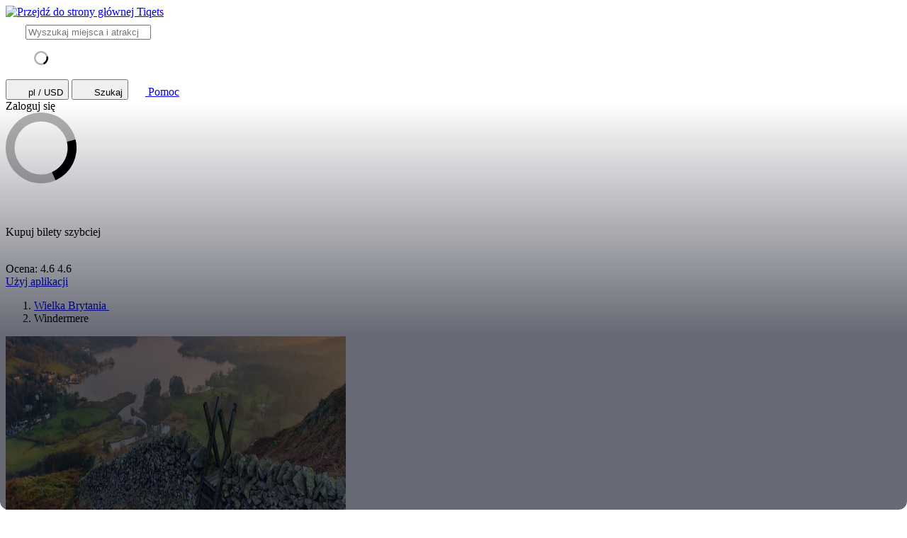

--- FILE ---
content_type: text/html; charset=utf-8
request_url: https://www.tiqets.com/pl/windermere-atrakcje-c97691/
body_size: 13331
content:

<!doctype html>
<html class="no-js use-sitebrand-theme scroll-smooth" lang="pl" data-currency="USD" data-pagetype="city" >
<head>
                  <link rel="preconnect" href="https://cdn-cookieyes.com" crossorigin>
    <link rel="preconnect" href="https://directory.cookieyes.com" crossorigin>
    <link rel="preconnect" href="https://log.cookieyes.com" crossorigin>
    <link rel="preload" href="https://cdn-cookieyes.com/client_data/f80f2e14a901322599758bc3/script.js" as="script">

    <!-- Start cookieyes banner -->
    <script id="cookieyes" type="text/javascript" src="https://cdn-cookieyes.com/client_data/f80f2e14a901322599758bc3/script.js"></script>
    <!-- End cookieyes banner -->


                <link rel="preconnect" href="https://aws-tiqets-cdn.imgix.net" crossorigin />
        <link rel="preconnect" href="//cdn.tiqets.com" crossorigin />
    <link rel="preload" href="/abacus/exps.js" as="script" />
        <link rel="preload" href="//cdn.tiqets.com/static/assets/webpack/css_b2c_fonts.12a4105e0c.css" as="style">


        <script type="text/javascript">document.documentElement.classList.replace("no-js", "js");</script>

    <meta charset="utf-8">
    <meta http-equiv="x-ua-compatible" content="ie=edge">
<meta name="viewport" content="width=device-width, initial-scale=1, shrink-to-fit=no">

        <script>
      window.dataLayer = window.dataLayer || [];
      function gtag(){ dataLayer.push(arguments); }

      gtag('consent', 'default', {
        ad_personalization: 'denied',
        ad_storage: 'denied',
        ad_user_data: 'denied',
        analytics_storage: 'denied'
      });
    </script>

    <!-- Google Tag Manager -->
    <script>(function(w,d,s,l,i){w[l]=w[l]||[];w[l].push({'gtm.start':
    new Date().getTime(),event:'gtm.js'});var f=d.getElementsByTagName(s)[0],
    j=d.createElement(s),dl=l!='dataLayer'?'&l='+l:'';j.async=true;j.src=
    '//www.googletagmanager.com/gtm.js?id='+i+dl;f.parentNode.insertBefore(j,f);
    })(window,document,'script','dataLayer','GTM-NJBNDN');</script>
    <!-- End Google Tag Manager -->

<script>dataLayer.push({ pageType: 'city', country: {id: '50076' } });</script>
    <meta name="google-site-verification" content="7hwoxanxtjn5TDUFFySSo65JLV26fBgeLhEil7n4WQ4">
    <meta name="msvalidate.01" content="9AC081D85BF976A15AFCB5BE8BEE7972">

    <link rel="icon" type="image/png" sizes="16x16" href="https://cdn.tiqets.com/static/assets/favicons/favicon-16x16.png">
    <link rel="icon" type="image/png" sizes="32x32" href="https://cdn.tiqets.com/static/assets/favicons/favicon-32x32.png">
    <link rel="icon" type="image/png" sizes="96x96" href="https://cdn.tiqets.com/static/assets/favicons/favicon-96x96.png">
    <link rel="apple-touch-icon" href="https://cdn.tiqets.com/static/assets/favicons/apple-touch-icon.png" />
    <link rel="apple-touch-icon" sizes="57x57" href="https://cdn.tiqets.com/static/assets/favicons/apple-touch-icon-57x57.png" />
    <link rel="apple-touch-icon" sizes="72x72" href="https://cdn.tiqets.com/static/assets/favicons/apple-touch-icon-72x72.png" />
    <link rel="apple-touch-icon" sizes="76x76" href="https://cdn.tiqets.com/static/assets/favicons/apple-touch-icon-76x76.png" />
    <link rel="apple-touch-icon" sizes="114x114" href="https://cdn.tiqets.com/static/assets/favicons/apple-touch-icon-114x114.png" />
    <link rel="apple-touch-icon" sizes="120x120" href="https://cdn.tiqets.com/static/assets/favicons/apple-touch-icon-120x120.png" />
    <link rel="apple-touch-icon" sizes="144x144" href="https://cdn.tiqets.com/static/assets/favicons/apple-touch-icon-144x144.png" />
    <link rel="apple-touch-icon" sizes="152x152" href="https://cdn.tiqets.com/static/assets/favicons/apple-touch-icon-152x152.png" />
    <link rel="apple-touch-icon" sizes="180x180" href="https://cdn.tiqets.com/static/assets/favicons/apple-touch-icon-180x180.png" />

    <meta name="theme-color" content="#47c4c6">
    <meta name="msapplication-navbutton-color" content="#47c4c6">
    <meta name="apple-mobile-web-app-status-bar-style" content="#47c4c6">

    <title>Najlepsze atrakcje w Windermere | Aktywności, atrakcje i nie tylko</title>
    <meta name="robots" content="max-image-preview:large">
    <meta name="description" content="Odkryj charakterystyczne, lokalne obiekty i ukryte perełki. Zarezerwuj bilety online, aby zobaczyć najważniejsze atrakcje w Windermere dzięki Tiqets.">

        <script type="text/javascript" src="//cdn.tiqets.com/static/assets/webpack/js_discovery_runtime.ca8c47665a.js" crossorigin="anonymous" data-cookieconsent="ignore" defer></script>

        <script type="text/javascript" src="//cdn.tiqets.com/static/assets/webpack/js_discovery_vendor_chunks.0aa60ad8a4.js" crossorigin="anonymous" data-cookieconsent="ignore" defer></script>


      <script type="text/javascript" src="//cdn.tiqets.com/static/assets/webpack/js_discovery_city.c2db054e66.js" crossorigin="anonymous" data-cookieconsent="ignore" defer></script>

              <link rel="stylesheet" href="//cdn.tiqets.com/static/assets/webpack/css_b2c_fonts.12a4105e0c.css" media="print" onload="this.media='all'">



            <link rel="stylesheet" href="//cdn.tiqets.com/static/assets/webpack/css_b2c_commons.bc55c3da36.css" />

        <style>@view-transition { navigation: auto }</style>

          <link rel="stylesheet" href="//cdn.tiqets.com/static/assets/webpack/css_discovery_city.d4ebd48b58.css" />

    
          <link rel="canonical" href="https://www.tiqets.com/pl/windermere-atrakcje-c97691/" />
    <link rel="alternate" href="https://www.tiqets.com/en/windermere-attractions-c97691/" hreflang="en" title="English">
<link rel="alternate" href="https://www.tiqets.com/de/windermere-sehenswuerdigkeiten-c97691/" hreflang="de" title="Deutsch">
<link rel="alternate" href="https://www.tiqets.com/es/atracciones-windermere-c97691/" hreflang="es" title="Español">
<link rel="alternate" href="https://www.tiqets.com/fr/activites-attractions-windermere-c97691/" hreflang="fr" title="Français">
<link rel="alternate" href="https://www.tiqets.com/it/attrazioni-windermere-c97691/" hreflang="it" title="Italiano">
<link rel="alternate" href="https://www.tiqets.com/nl/windermere-bezienswaardigheden-attracties-c97691/" hreflang="nl" title="Nederlands">
<link rel="alternate" href="https://www.tiqets.com/pt/atracoes-windermere-c97691/" hreflang="pt" title="Português">
<link rel="alternate" href="https://www.tiqets.com/zh/windermere-attractions-c97691/" hreflang="zh" title="中文">
<link rel="alternate" href="https://www.tiqets.com/ja/windermere-attractions-c97691/" hreflang="ja" title="日本語">
<link rel="alternate" href="https://www.tiqets.com/ru/windermere-attractions-c97691/" hreflang="ru" title="Русский">
<link rel="alternate" href="https://www.tiqets.com/pl/windermere-atrakcje-c97691/" hreflang="pl" title="Polski">
<link rel="alternate" href="https://www.tiqets.com/el/windermere-attractions-c97691/" hreflang="el" title="Ελληνικά">
<link rel="alternate" href="https://www.tiqets.com/ko/windermere-attractions-c97691/" hreflang="ko" title="한국어">
<link rel="alternate" href="https://www.tiqets.com/ca/atraccions-windermere-c97691/" hreflang="ca" title="Català">
<link rel="alternate" href="https://www.tiqets.com/da/aktiviteter-i-windermere-c97691/" hreflang="da" title="Dansk">
<link rel="alternate" href="https://www.tiqets.com/cs/co-podniknout-ve-meste-windermere-c97691/" hreflang="cs" title="Čeština">
<link rel="alternate" href="https://www.tiqets.com/sv/saker-att-gora-i-windermere-c97691/" hreflang="sv" title="Svenska">

    <link class="link-selectable-language" href="https://www.tiqets.com/en/windermere-attractions-c97691/" hreflang="en" title="English">
<link class="link-selectable-language" href="https://www.tiqets.com/ca/atraccions-windermere-c97691/" hreflang="ca" title="Català">
<link class="link-selectable-language" href="https://www.tiqets.com/cs/co-podniknout-ve-meste-windermere-c97691/" hreflang="cs" title="Čeština">
<link class="link-selectable-language" href="https://www.tiqets.com/da/aktiviteter-i-windermere-c97691/" hreflang="da" title="Dansk">
<link class="link-selectable-language" href="https://www.tiqets.com/de/windermere-sehenswuerdigkeiten-c97691/" hreflang="de" title="Deutsch">
<link class="link-selectable-language" href="https://www.tiqets.com/el/windermere-attractions-c97691/" hreflang="el" title="Ελληνικά">
<link class="link-selectable-language" href="https://www.tiqets.com/es/atracciones-windermere-c97691/" hreflang="es" title="Español">
<link class="link-selectable-language" href="https://www.tiqets.com/fr/activites-attractions-windermere-c97691/" hreflang="fr" title="Français">
<link class="link-selectable-language" href="https://www.tiqets.com/ko/windermere-attractions-c97691/" hreflang="ko" title="한국어">
<link class="link-selectable-language" href="https://www.tiqets.com/it/attrazioni-windermere-c97691/" hreflang="it" title="Italiano">
<link class="link-selectable-language" href="https://www.tiqets.com/nl/windermere-bezienswaardigheden-attracties-c97691/" hreflang="nl" title="Nederlands">
<link class="link-selectable-language" href="https://www.tiqets.com/ja/windermere-attractions-c97691/" hreflang="ja" title="日本語">
<link class="link-selectable-language" href="https://www.tiqets.com/pt/atracoes-windermere-c97691/" hreflang="pt" title="Português">
<link class="link-selectable-language" href="https://www.tiqets.com/pl/windermere-atrakcje-c97691/" hreflang="pl" title="Polski">
<link class="link-selectable-language" href="https://www.tiqets.com/ru/windermere-attractions-c97691/" hreflang="ru" title="Русский">
<link class="link-selectable-language" href="https://www.tiqets.com/sv/saker-att-gora-i-windermere-c97691/" hreflang="sv" title="Svenska">
<link class="link-selectable-language" href="https://www.tiqets.com/zh/windermere-attractions-c97691/" hreflang="zh" title="中文">

    <link rel="search" type="application/opensearchdescription+xml" title="Tiqets" href="/opensearch.xml">
      <meta itemprop="name" content="Najlepsze atrakcje w Windermere | Aktywności, atrakcje i nie tylko">
    <meta itemprop="description" content="Odkryj charakterystyczne, lokalne obiekty i ukryte perełki. Zarezerwuj bilety online, aby zobaczyć najważniejsze atrakcje w Windermere dzięki Tiqets.">

    <meta property="og:url" content="https://www.tiqets.com/pl/windermere-atrakcje-c97691/">
    <meta property="og:type" content="website">
    <meta property="og:title" content="Najlepsze atrakcje w Windermere | Aktywności, atrakcje i nie tylko">
    <meta property="og:description" content="Odkryj charakterystyczne, lokalne obiekty i ukryte perełki. Zarezerwuj bilety online, aby zobaczyć najważniejsze atrakcje w Windermere dzięki Tiqets.">

    <meta name="twitter:title" content="Najlepsze atrakcje w Windermere | Aktywności, atrakcje i nie tylko">
    <meta name="twitter:description" content="Odkryj charakterystyczne, lokalne obiekty i ukryte perełki. Zarezerwuj bilety online, aby zobaczyć najważniejsze atrakcje w Windermere dzięki Tiqets.">

   <script type="application/ld+json">{"@context": "https://schema.org", "@graph": [{"@context": "https://schema.org", "@type": "TouristDestination", "event": [], "name": "Windermere", "url": "https://www.tiqets.com/pl/windermere-atrakcje-c97691/"}, {"@context": "https://schema.org", "@type": "ItemList", "itemListElement": [{"@context": "https://schema.org", "@type": "ListItem", "item": {"@context": "https://schema.org", "@type": "Product", "aggregateRating": {"@context": "https://schema.org", "@type": "AggregateRating", "ratingValue": "5.0", "reviewCount": 2}, "description": "Poci\u0105gi, zamki, forty i jedne z najpi\u0119kniejszych krajobraz\u00f3w Wielkiej Brytanii!", "image": "https://aws-tiqets-cdn.imgix.net/images/content/74ec8578a47a4b9699800c89a47eb075.jpeg?auto=format%2Ccompress\u0026fit=crop\u0026q=70", "name": "Wielka przygoda z Windermere", "offers": {"@context": "https://schema.org", "@type": "Offer", "availability": "https://schema.org/InStock", "price": "147.34", "priceCurrency": "USD"}, "url": "https://www.tiqets.com/pl/windermere-atrakcje-c97691/wielka-przygoda-z-windermere-bilety-p1004735/"}, "position": 1}, {"@context": "https://schema.org", "@type": "ListItem", "item": {"@context": "https://schema.org", "@type": "Product", "aggregateRating": {"@context": "https://schema.org", "@type": "AggregateRating", "ratingValue": "5.0", "reviewCount": 1}, "description": "Poznaj niezr\u00f3wnane naturalne pi\u0119kno Wielkiej Brytanii w Lake District", "image": "https://aws-tiqets-cdn.imgix.net/images/content/2701e08e167e4221b38af512af54a583.jpeg?auto=format%2Ccompress\u0026fit=crop\u0026q=70", "name": "Ten Lakes Spectacular Tour from Windermere", "offers": {"@context": "https://schema.org", "@type": "Offer", "availability": "https://schema.org/InStock", "price": "73.67", "priceCurrency": "USD"}, "url": "https://www.tiqets.com/pl/windermere-atrakcje-c97691/ten-lakes-spectacular-tour-from-windermere-bilety-p1004578/"}, "position": 2}], "itemListOrder": "https://schema.org/ItemListOrderAscending", "name": "Wszystkie atrakcje w Windermere", "numberOfItems": 2}]}</script>
      <script type="application/ld+json">
    {
        "@context": "https://schema.org",
        "@type": "Organization",
        "url": "https://www.tiqets.com",
        "logo": "https://cdn.tiqets.com/static/assets/img/logo/logo-800px.png",
        "name": "Tiqets"
    }
    </script>

    <script>
      window.BUILD_VERSION =  "v260119-1229.1";
      window.BOOTSTRAP_DATA = {"settings": {"sales_channel": null, "signed_preview": null}, "sitebrand": {"background_color": null, "distributor_id": 1, "has_sitebrand_branding": false, "id": 9, "logo_url": null, "name": "Tiqets", "shortname": "Tiqets", "show_coupon_field": false, "text_color_scheme": "light", "url": null}};
        window.PAGE_METADATA = {"entity_id": 97691, "entity_type": "city", "lists": {"content_sections": {"items": []}, "nearby_experiences": {"items": []}, "poi_destinations": {"items": []}, "top_venues": {"items": []}}}
    </script>
        <script>
      window.config_keys = {
        'CURRENCY_CODE': "USD",
        'FACEBOOK_APP_ID': 1870022069881950,
        'GOOGLE_CLIENT_ID': "429862003878-vgl9nef0mb5u0oncdomke5q4qnkpadie.apps.googleusercontent.com"
      };
  </script>
    <script>
      window.FEATURE_FLAGS = {
          TIME_FORMATTING: false
      };
    </script>
    <script>
      window.TRANSLATIONS = {};
      window.TRANSLATIONS['SIGNING_AGREE_TERM_CONDITION'] = "Loguj\u0105c si\u0119, zgadzasz si\u0119 z \u003ca href=\"/pl/warunki/\" target=\"_blank\"\u003eRegulaminem\u003c/a\u003e i \u003ca href=\"/pl/polityka-prywatnosci/\" target=\"_blank\"\u003epolityk\u0105 prywatno\u015bci\u003c/a\u003e Tiqets.";
    </script>
    

    

    
      <!-- user_account_badge_app -->
      <script>
            window.TRANSLATIONS["Sign in with email"] = "Zaloguj si\u0119 za pomoc\u0105 e-maila";
            window.TRANSLATIONS["Sign in to Tiqets"] = "Zaloguj si\u0119 do Tiqets";
            window.TRANSLATIONS["Tiqets doesn't make you remember a password. Enter your email address and we'll send you a verification link. If you have already purchased tickets, please use the same email address."] = "Tiqets nie wymaga zapami\u0119tywania has\u0142a. Podaj sw\u00f3j adres e-mail, a my wy\u015blemy Ci link weryfikacyjny. Je\u015bli kupowa\u0142e\u015b ju\u017c kiedy\u015b z nami bilety, prosimy u\u017cy\u0107 tego samego adresu.";
            window.TRANSLATIONS["Check your email"] = "Sprawd\u017a swoj\u0105 skrzynk\u0119 mailow\u0105";
            window.TRANSLATIONS["We've sent a verification link to <strong>{email_address}</strong>"] = "Wys\u0142ali\u015bmy link weryfikacyjny na adres \u003cstrong\u003e{email_address}\u003c/strong\u003e";
            window.TRANSLATIONS["Please check your email and click the verification link to sign in."] = "Sprawd\u017a swoj\u0105 skrzynk\u0119 mailow\u0105 i kliknij link weryfikacyjny, aby si\u0119 zalogowa\u0107.";
            window.TRANSLATIONS["Try a different email"] = "Spr\u00f3buj inny adres e-mail";
            window.TRANSLATIONS["See your tickets on all devices"] = "Zobacz swoje bilety na wszystkich urz\u0105dzeniach";
            window.TRANSLATIONS["Save your details to book faster"] = "Zapisz swoje dane, aby szybciej rezerwowa\u0107";
            window.TRANSLATIONS["Save items to your wish list"] = "Dodaj do Twojej listy ulubionych";
            window.TRANSLATIONS["You can always proceed without signing in."] = "Zawsze mo\u017cesz kontynuowa\u0107 bez potrzeby logowania si\u0119.";
            window.TRANSLATIONS["If you're signing in for the first time, we'll create a Tiqets account for you."] = "Je\u015bli logujesz si\u0119 po raz pierwszy, utworzymy dla Ciebie konto Tiqets.";
            window.TRANSLATIONS["Close"] = "Zamknij";
            window.TRANSLATIONS["Email address"] = "Adres e-mail";
            window.TRANSLATIONS["Send verification link"] = "Wy\u015blij link weryfikacyjny";
            window.TRANSLATIONS["Sign in"] = "Zaloguj si\u0119";
      </script>

    
      <!-- login_modal -->
      <script>
            window.TRANSLATIONS["Sign in with email"] = "Zaloguj si\u0119 za pomoc\u0105 e-maila";
            window.TRANSLATIONS["Sign in to Tiqets"] = "Zaloguj si\u0119 do Tiqets";
            window.TRANSLATIONS["Tiqets doesn't make you remember a password. Enter your email address and we'll send you a verification link. If you have already purchased tickets, please use the same email address."] = "Tiqets nie wymaga zapami\u0119tywania has\u0142a. Podaj sw\u00f3j adres e-mail, a my wy\u015blemy Ci link weryfikacyjny. Je\u015bli kupowa\u0142e\u015b ju\u017c kiedy\u015b z nami bilety, prosimy u\u017cy\u0107 tego samego adresu.";
            window.TRANSLATIONS["Check your email"] = "Sprawd\u017a swoj\u0105 skrzynk\u0119 mailow\u0105";
            window.TRANSLATIONS["We've sent a verification link to <strong>{email_address}</strong>"] = "Wys\u0142ali\u015bmy link weryfikacyjny na adres \u003cstrong\u003e{email_address}\u003c/strong\u003e";
            window.TRANSLATIONS["Please check your email and click the verification link to sign in."] = "Sprawd\u017a swoj\u0105 skrzynk\u0119 mailow\u0105 i kliknij link weryfikacyjny, aby si\u0119 zalogowa\u0107.";
            window.TRANSLATIONS["Try a different email"] = "Spr\u00f3buj inny adres e-mail";
            window.TRANSLATIONS["See your tickets on all devices"] = "Zobacz swoje bilety na wszystkich urz\u0105dzeniach";
            window.TRANSLATIONS["Save your details to book faster"] = "Zapisz swoje dane, aby szybciej rezerwowa\u0107";
            window.TRANSLATIONS["Save items to your wish list"] = "Dodaj do Twojej listy ulubionych";
            window.TRANSLATIONS["You can always proceed without signing in."] = "Zawsze mo\u017cesz kontynuowa\u0107 bez potrzeby logowania si\u0119.";
            window.TRANSLATIONS["If you're signing in for the first time, we'll create a Tiqets account for you."] = "Je\u015bli logujesz si\u0119 po raz pierwszy, utworzymy dla Ciebie konto Tiqets.";
            window.TRANSLATIONS["Close"] = "Zamknij";
            window.TRANSLATIONS["Email address"] = "Adres e-mail";
            window.TRANSLATIONS["Send verification link"] = "Wy\u015blij link weryfikacyjny";
      </script>

  
      <!-- js_discovery_city -->
      <script>
            window.TRANSLATIONS["Sign in"] = "Zaloguj si\u0119";
      </script>

  
      <!-- destination_experiences_app -->
      <script>
            window.TRANSLATIONS["Close"] = "Zamknij";
            window.TRANSLATIONS["Clear filters"] = "Wyczy\u015b\u0107 filtry";
            window.TRANSLATIONS["Sort by"] = "Sortuj wed\u0142ug";
            window.TRANSLATIONS["Clear all filters to see more options"] = "Usu\u0144 wszystkie filtry, aby wy\u015bwietli\u0107 wi\u0119cej opcji";
            window.TRANSLATIONS["Most relevant first"] = "Najpierw najistotniejsze";
            window.TRANSLATIONS["Price: low to high"] = "Cena: od najni\u017cszej do najwy\u017cszej";
            window.TRANSLATIONS["Price: high to low"] = "Cena: od najwy\u017cszej do najni\u017cszej";
            window.TRANSLATIONS["Rating"] = "Ocena";
            window.TRANSLATIONS["Interest"] = "Zainteresowania";
            window.TRANSLATIONS["Traveler type"] = "Typ podr\u00f3\u017cnika";
            window.TRANSLATIONS["No matching options"] = "Nie znaleziono pasuj\u0105cych opcji";
            window.TRANSLATIONS["Clear"] = "Usu\u0144";
            window.TRANSLATIONS["Continue"] = "Kontynuuj";
      </script>

</head>
<body class="page-body flex flex-col no-outline overflow-x-hidden " >
  <!-- Google Tag Manager (noscript) -->
    <noscript><iframe src="//www.googletagmanager.com/ns.html?id=GTM-NJBNDN"
    height="0" width="0" style="display:none;visibility:hidden"></iframe></noscript>
    <!-- End Google Tag Manager (noscript) -->


    <div id="tq-coupon-banner"></div>


  <div class="grit-fence " >
      



          <div
    data-react-app="LanguageSuggesterApp"
     data-react-props="{&#34;className&#34;: &#34;grit-fence pl-0&#34;, &#34;trackCategory&#34;: &#34;Topbar Language Suggestion&#34;}"
    
    
    data-react-self-close=true
    
    
    
    
     class="grit-breakout bg-primary-800"
  ></div>


    <header
      class="topbar bg-primary-bg text-primary-text relative shadow-[0_3px_4px_-2px] shadow-ink-800/[.16] grit-breakout"
    >
              <div
    data-react-app="SearchFullscreenApp"
     data-react-props="{&#34;hintNearby&#34;: true, &#34;searchUrl&#34;: &#34;/pl/search&#34;}"
    data-react-conditional=true
    data-react-conditional-indicator=true
    data-react-self-close=true
    
    
    
    
    
  ></div>


  <div class="grit-fence px-0! topbar__inner flex items-center" >
                                    <div class="topbar__logo-wrapper">
            <a href="/pl/">
            <img class="topbar__logo mt-1" width="108" height="24" src="https://cdn.tiqets.com/static/assets/logos/tiqets-logo-primary-600.svg" alt="Przejdź do strony głównej Tiqets" />
            </a>
    </div>

                    
  <tq-search-autocomplete class="block relative hidden md:block flex-1 xl:flex-none xl:w-[22.5rem] relative" id="search-big">
    <search>
    <form
      class="flex items-center p-3 px-4 bg-white rounded-full border border-grey-500 [&:has(:focus-visible)]:ring-outline"
      action="/pl/search"
      method="GET"
    >
        <tq-icon class="contents" url="//cdn.tiqets.com/static/assets/webpack/i-search-outline.svg" name="search-outline">
    <svg
      class="fill-current stroke-current stroke-0 duration-150 ease-in-out shrink-0"
      width="24"
      height="24"
      focusable="false"
      style="
        color: hsl(var(--color-ink-500));
        "
      aria-hidden=true
    >
      <use href="#search-outline"></use>
    </svg>
  </tq-icon>


      <input
        class="grow w-full m-0 p-0 ml-3 text-ink-500 border-0! shadow-none! outline-hidden appearance-none placeholder-ink-100"
        data-testid="search-input"
        placeholder="Wyszukaj miejsca i atrakcje"
        type="search"
        name="q"         value=""
        hx-get="/web_api/htmx-apps/autocomplete?language=pl&amp;currency=USD"
        hx-trigger="input changed delay:500ms"
        hx-target="#search-big ul"
        autocomplete="off"
      >
    </form>

    <ul class="list-none bg-white rounded-xl shadow-md overflow-hidden
               absolute left-0 right-0 top-full z-10
               pl-0 my-0 mt-2
               border-l border-r border-t border-grey-500
               hidden"
        role="list-box"
        data-testid="search-suggestions"
    >
      <div class="py-2 pl-4">
            <svg
      class="None animate-spin"
      width="20"
      height="20"
      fill="currentColor"
      xmlns="http://www.w3.org/2000/svg"
      viewBox="0 0 32 32"
      style="color: hsl(var(--color-ink-500));"
    >
      <path
        opacity=".3"
        fillRule="evenodd"
        clipRule="evenodd"
        d="M16 32a16 16 0 1 1 0-32 16 16 0 0 1 0 32zm0-4a12 12 0 1 0 0-24 12 12 0 0 0 0 24z"
      />
      <path
        fillRule="evenodd"
        clipRule="evenodd"
        d="M31.54 12.16a16.04 16.04 0 0 1-9 18.45l-1.65-3.65a12 12 0 0 0 6.79-13.73l3.86-1.07z"
      />
    </svg>
      </div>
    </ul>
    </search>
  </tq-search-autocomplete>

            <div class="topbar__menu-wrapper justify-end flex flex-1 items-center ml-3 mr-2">

                      <button
                          hx-get="/web_api/htmx-apps/user-settings?language=pl&amp;currency=USD&amp;path=%2Fpl%2Fwindermere-atrakcje-c97691%2F%3F&amp;htmx=true"
                          hx-target="#htmx-modal .container"
                          hx-indicator="#htmx-modal"
                          hx-swap="innerHTML"
                          data-track="click"
                          data-track-category="Settings"
                          data-track-action="Click Currency Language In Header"
                          aria-label="Wybierz język i walutę (obecnie: pl / USD)"
                          class="flex items-center uppercase font-medium p-2 topbar-menu-item"
                          data-testid="open-user-settings"
                      >
                          <tq-icon class="contents" url="//cdn.tiqets.com/static/assets/webpack/i-globe.svg" name="globe">
    <svg
      class="fill-current stroke-current stroke-0 duration-150 ease-in-out block mr-1"
      width="20"
      height="20"
      focusable="false"
      style="
        
        "
      aria-hidden=true
    >
      <use href="#globe"></use>
    </svg>
  </tq-icon>

                        <span class="topbar-menu-item__text">pl / USD</span>
                      </button>
                    <button
                        class="topbar-menu-item topbar-menu-item--search p-2 hidden md:hidden!"
                        data-react-trigger="SearchFullscreenApp"
                        data-react-trigger-event="click"
                        title="Szukaj">
                          <tq-icon class="contents" url="//cdn.tiqets.com/static/assets/webpack/i-search-outline.svg" name="search-outline">
    <svg
      class="fill-current stroke-current stroke-0 duration-150 ease-in-out"
      width="20"
      height="20"
      focusable="false"
      style="
        
        "
      aria-hidden=true
    >
      <use href="#search-outline"></use>
    </svg>
  </tq-icon>

                        <span class="sr-only">Szukaj</span>
                    </button>
                    <a
                        class="p-2 flex items-center no-underline"
                        href="https://support.tiqets.com"
                        target="_blank"
                        data-track="click"
                        data-track-category="Help"
                        data-track-action="Click Help In Header"
                        aria-label="Pomoc"
                    >
                          <tq-icon class="contents" url="//cdn.tiqets.com/static/assets/webpack/i-questionmark-outline.svg" name="questionmark-outline">
    <svg
      class="fill-current stroke-current stroke-0 duration-150 ease-in-out block"
      width="20"
      height="20"
      focusable="false"
      style="
        
        "
      aria-hidden=true
    >
      <use href="#questionmark-outline"></use>
    </svg>
  </tq-icon>

                        <span class="topbar-menu-item__text ml-1 font-medium">Pomoc</span>
                    </a>

  <div
    data-react-app="UserLoginApp"
     data-react-props="{}"
    
    
    
    
    
    
    
     class="topbar-menu-item"
  >                                                    <div role="status" class="max-w-sm animate-pulse flex gap-1 items-center p-2">
                        <div class="h-5 bg-grey-200 rounded-full w-5"></div>
                        <div class="bg-grey-200 rounded-full hidden md:inline-block">
                          <span class="opacity-0 text-sm font-medium">Zaloguj się</span>
                        </div>
                      </div>

</div>
            </div>


  </div>


          <div id="htmx-modal" class="contents">
            <div class="fixed bg-ink-800/75 top-0 w-screen h-screen z-20 hidden htmx-request-child:flex">
                  <svg
      class="block m-auto animate-spin"
      width="100"
      height="100"
      fill="currentColor"
      xmlns="http://www.w3.org/2000/svg"
      viewBox="0 0 32 32"
      style="color: hsl(var(--color-white));"
    >
      <path
        opacity=".3"
        fillRule="evenodd"
        clipRule="evenodd"
        d="M16 32a16 16 0 1 1 0-32 16 16 0 0 1 0 32zm0-4a12 12 0 1 0 0-24 12 12 0 0 0 0 24z"
      />
      <path
        fillRule="evenodd"
        clipRule="evenodd"
        d="M31.54 12.16a16.04 16.04 0 0 1-9 18.45l-1.65-3.65a12 12 0 0 0 6.79-13.73l3.86-1.07z"
      />
    </svg>
            </div>
            <div class="container"></div>
          </div>

        
    </header>
      <div
    data-react-app="NotificationListApp"
     data-react-props="{&#34;position&#34;: &#34;top&#34;}"
    
    
    
    
    
    
    
    
  ></div>




            

      <div
      class="lg:hidden bg-grey-200 px-4 py-4 flex items-center grit-breakout"
      data-track="visibility"
      data-track-category="City Page Nav App CTA"
      data-track-action="Displayed"
  >
      <div
    style="width: 40px; height: 40px"
    class="tq-visual relative mx-auto mr-2 max-2xs:hidden"
  >
    <img
      class="absolute w-full h-full top-0 left-0"
      src="//cdn.tiqets.com/static/assets/webpack/mobile-arrow.svg"
      alt=""
      loading="lazy"
      
    />
  </div>

    <div class="flex-1 mr-2">
      <p class="text-base font-medium my-0">Kupuj bilety szybciej</p>
      <div class="flex items-center">
        
    <div class="Rating flex items-center " data-rating-score="4.6">
            <tq-icon class="contents" url="//cdn.tiqets.com/static/assets/webpack/i-star-fill.svg" name="star-fill">
    <svg
      class="fill-current stroke-current stroke-0 duration-150 ease-in-out mr-0.5"
      width="12"
      height="12"
      focusable="false"
      style="
        color: hsl(var(--color-yellow-500));
        "
      aria-hidden=true
    >
      <use href="#star-fill"></use>
    </svg>
  </tq-icon>

            <tq-icon class="contents" url="//cdn.tiqets.com/static/assets/webpack/i-star-fill.svg" name="star-fill">
    <svg
      class="fill-current stroke-current stroke-0 duration-150 ease-in-out mr-0.5"
      width="12"
      height="12"
      focusable="false"
      style="
        color: hsl(var(--color-yellow-500));
        "
      aria-hidden=true
    >
      <use href="#star-fill"></use>
    </svg>
  </tq-icon>

            <tq-icon class="contents" url="//cdn.tiqets.com/static/assets/webpack/i-star-fill.svg" name="star-fill">
    <svg
      class="fill-current stroke-current stroke-0 duration-150 ease-in-out mr-0.5"
      width="12"
      height="12"
      focusable="false"
      style="
        color: hsl(var(--color-yellow-500));
        "
      aria-hidden=true
    >
      <use href="#star-fill"></use>
    </svg>
  </tq-icon>

            <tq-icon class="contents" url="//cdn.tiqets.com/static/assets/webpack/i-star-fill.svg" name="star-fill">
    <svg
      class="fill-current stroke-current stroke-0 duration-150 ease-in-out mr-0.5"
      width="12"
      height="12"
      focusable="false"
      style="
        color: hsl(var(--color-yellow-500));
        "
      aria-hidden=true
    >
      <use href="#star-fill"></use>
    </svg>
  </tq-icon>

            <tq-icon class="contents" url="//cdn.tiqets.com/static/assets/webpack/i-star-half-fill.svg" name="star-half-fill">
    <svg
      class="fill-current stroke-current stroke-0 duration-150 ease-in-out mr-0.5"
      width="12"
      height="12"
      focusable="false"
      style="
        color: hsl(var(--color-yellow-500));
        "
      aria-hidden=true
    >
      <use href="#star-half-fill"></use>
    </svg>
  </tq-icon>

    </div>

        <span class="max-2xs:hidden text-xs">Ocena: 4.6</span>
        <span class="2xs:hidden text-xs">4.6</span>
      </div>
    </div>
    <div>
          
    <a
    class="bg-primary-button-bg hover:bg-primary-button-hover-bg active:bg-primary-button-active-bg text-primary-button-text border-transparent active:translate-y-px rounded-lg border text-center focus:ring-outline relative font-medium inline-flex justify-center items-center no-underline duration-100 transition ease-in-out text-base py-2 px-3 no-underline"
href="/pl/dynamic-links?deep_link_url=tiqetsapp:/city/97691&amp;utm_campaign=Header+App+Banner&amp;utm_source=City+page&amp;utm_content=Use+App&amp;utm_medium=web"     data-track="clicked" data-track-category="City Page Nav App CTA" data-track-action="Clicked"
    >
        Użyj aplikacji
    </a>

    </div>
  </div>


  <nav class="my-4">  <div class="relative">
    <ol
      class="flex list-none overflow-x-auto whitespace-nowrap scrollbar-hide text-xs text-ink-500 p-2 -m-2"
      itemscope
      itemtype="https://schema.org/BreadcrumbList"
    >

        <li class="items-center"
        itemprop="itemListElement"
        itemscope
        itemtype="https://schema.org/ListItem"
    >
            <a
                class="inline-block no-underline hover:underline"
                href="/pl/wielka-brytania-atrakcje-z50076/"
                itemprop="item"
                  data-track="click"
                  data-track-category="Navigation"
                  data-track-action="Click Breadcrumb"
                  data-track-metadata="{&#39;entity_type&#39;: &#39;country&#39;, &#39;entity_id&#39;: 50076}"
            >
                <span itemprop="name">Wielka Brytania</span>
            </a>

            <tq-icon class="contents" url="//cdn.tiqets.com/static/assets/webpack/i-chevron-outline.svg" name="chevron-outline">
    <svg
      class="fill-current stroke-current stroke-0 duration-150 ease-in-out mx-1"
      width="8"
      height="8"
      focusable="false"
      style="
        
        "
      aria-hidden=true
    >
      <use href="#chevron-outline"></use>
    </svg>
  </tq-icon>


            <meta itemprop="position" content="1" />
    </li>

        <li class="items-center"
        itemprop="itemListElement"
        itemscope
        itemtype="https://schema.org/ListItem"
    >
            <span class="text-ink-300 pr-8">
                <span itemprop="name">Windermere</span>
            </span>


            <meta itemprop="position" content="2" />
    </li>
    </ol>

    <span class="absolute right-0 top-0 h-full w-8 bg-linear-to-l from-white to-transparent" aria-hidden="true"></span>
  </div>
</nav>
  <main>
    
  <style>
    .HeroSection {
      --hs-spacing: 16px;
      --hs-height: 289px;
      --hs-heading-size: 32px;
      min-height: var(--hs-height);
    }
    .HeroSection::before {
      content: "";
      background: linear-gradient(0deg, rgba(4, 9, 26, 0.60) 35.01%, rgba(4, 9, 26, 0.00) 80.15%);
      position: absolute;
      width: 100%;
      height: 100%;
      top: 0;
      left: 0;
      pointer-events: none;
      z-index: 2;
    }
    .HeroSection__heading {
      font-size: var(--hs-heading-size);
    }

    @media (min-width: 720px) {
      .HeroSection {
        --hs-spacing: 32px;
        --hs-heading-size: 48px;
      }
      .HeroSection::before {
        border-radius: 0.75rem;
      }
    }

  </style>


  <section
    class="HeroSection text-white relative md:rounded-xl mb-4 md:mb-8 max-md:-mx-4"
    data-testid="hero-section"
  >
      <div class="absolute inset-0 z-0">

        <picture
    class=""
  >
      <source
        media="(min-width: 720px)"
        width="1200"
        height="360"
        srcset="
            https://aws-tiqets-cdn.imgix.net/images/content/6d657e40033c40108a646f6b72b8c1cd.jpg?auto=format%2Ccompress&dpr=1&fit=crop&h=360&q=40&w=1200 1x,
            https://aws-tiqets-cdn.imgix.net/images/content/6d657e40033c40108a646f6b72b8c1cd.jpg?auto=format%2Ccompress&dpr=2&fit=crop&h=360&q=30&w=1200 2x,
        "
      >
    <img
      class="w-full h-full object-cover md:rounded-xl bg-grey-200"
        srcset="https://aws-tiqets-cdn.imgix.net/images/content/6d657e40033c40108a646f6b72b8c1cd.jpg?auto=format%2Ccompress&dpr=2&fit=crop&h=288&q=30&w=480 2x"
      src="https://aws-tiqets-cdn.imgix.net/images/content/6d657e40033c40108a646f6b72b8c1cd.jpg?auto=format%2Ccompress&fit=crop&h=288&q=40&w=480"
      alt=""
      width="480"
      height="288"
      
        fetchpriority="high"
    >
  </picture>


      </div>

    <div class="w-full box-border p-(--hs-spacing) flex flex-col absolute bottom-0 z-10 ">
        <h1 class="HeroSection__heading mt-auto mb-0">Atrakcje w Windermere</h1>
    </div>
  </section>





  <section class=""  >

      <div class="mb-10">
                  <h2
    class="text-heading-md mt-0  mb-3"
>
      Wszystkie doświadczenia w Windermere
  </h2>

              <div
    data-track="visibility"
    data-track-category="Destination Page All Experiences"
    data-track-action="Displayed"
    data-react-trigger="DestinationExperiencesApp"
    data-react-trigger-event="visibility"
    data-testid="experiences-app-anchor"
  ></div>

  <div
    data-react-app="DestinationExperiencesApp"
     data-react-props="{&#34;entityId&#34;: 97691, &#34;pageType&#34;: &#34;city&#34;, &#34;tagId&#34;: null, &#34;cityId&#34;: null, &#34;filters&#34;: {}}"
    data-react-conditional=true
    
    
    
    
    
    
     class="" data-testid="destination-experiences"
  >    <div class="flex space-x-2">
    </div>
    <div class="flex justify-between mt-4 mb-6">
        

  <div style="width: 100px; height: 1lh;" class="bg-skeleton-size bg-skeleton-img animate-skeleton w-full min-w-0 rounded "></div>

        

  <div style="width: 150px; height: 1lh;" class="bg-skeleton-size bg-skeleton-img animate-skeleton w-full min-w-0 rounded "></div>

    </div>
    <div class="grid grid-cols-1 lg:grid-cols-3 gap-gg mb-6">
          <article 
    class="relative isolate overflow-hidden rounded-xl bg-white cursor-pointer card-hover-animation cursor-default!"
     aria-busy="true"
  >
      <div data-layout="responsive" class="flex flex-row h-full lg:flex-col" >
      <section class="shrink-0 w-[96px] h-auto lg:w-full lg:aspect-2/1" >
        <div data-at-layout="horizontal" class="contents lg:hidden">
                

  <div style="height: 100%;" class="bg-skeleton-size bg-skeleton-img animate-skeleton w-full min-w-0 rounded "></div>


    </div>
    <div data-at-layout="vertical" class="contents max-lg:hidden">
                

  <div style="height: 192px;" class="bg-skeleton-size bg-skeleton-img animate-skeleton w-full min-w-0 rounded "></div>


    </div>

  </section>

  <section class="basis-full p-3 lg:p-4 space-y-3">
      <ul
    class="truncate text-xs uppercase font-medium text-ink-300 tracking-wider m-auto p-0"
    
  >
      <li
    class="inline after:content-[&#34;•&#34;] after:mx-2 after:text-ink-300 last:after:hidden"
    
  >            

  <div style="width: 30%; height: 1lh;" class="bg-skeleton-size bg-skeleton-img animate-skeleton w-full min-w-0 rounded "></div>

</li>

  </ul>

  
  <h4 
    class="text-heading-xs line-clamp-2 font-bold my-auto lg:line-clamp-3" 
    
  >
              

  <div style="width: 70%; height: 1lh;" class="bg-skeleton-size bg-skeleton-img animate-skeleton w-full min-w-0 rounded "></div>


  </h4>

  <div class="text-xs lg:text-sm m-auto text-ink-300 line-clamp-2 space-y-1" >
              

  <div style="height: 1lh;" class="bg-skeleton-size bg-skeleton-img animate-skeleton w-full min-w-0 rounded "></div>

          

  <div style="height: 1lh;" class="bg-skeleton-size bg-skeleton-img animate-skeleton w-full min-w-0 rounded "></div>


  </div>

  <footer class="flex items-end justify-between mt-4!" >
              

  <div style="width: 20%; height: 1lh;" class="bg-skeleton-size bg-skeleton-img animate-skeleton w-full min-w-0 rounded "></div>

          

  <div style="width: 20%; height: 1.5lh;" class="bg-skeleton-size bg-skeleton-img animate-skeleton w-full min-w-0 rounded "></div>


  </footer>

  </section>

  </div>

  </article>

          <article 
    class="relative isolate overflow-hidden rounded-xl bg-white cursor-pointer card-hover-animation cursor-default!"
     aria-busy="true"
  >
      <div data-layout="responsive" class="flex flex-row h-full lg:flex-col" >
      <section class="shrink-0 w-[96px] h-auto lg:w-full lg:aspect-2/1" >
        <div data-at-layout="horizontal" class="contents lg:hidden">
                

  <div style="height: 100%;" class="bg-skeleton-size bg-skeleton-img animate-skeleton w-full min-w-0 rounded "></div>


    </div>
    <div data-at-layout="vertical" class="contents max-lg:hidden">
                

  <div style="height: 192px;" class="bg-skeleton-size bg-skeleton-img animate-skeleton w-full min-w-0 rounded "></div>


    </div>

  </section>

  <section class="basis-full p-3 lg:p-4 space-y-3">
      <ul
    class="truncate text-xs uppercase font-medium text-ink-300 tracking-wider m-auto p-0"
    
  >
      <li
    class="inline after:content-[&#34;•&#34;] after:mx-2 after:text-ink-300 last:after:hidden"
    
  >            

  <div style="width: 30%; height: 1lh;" class="bg-skeleton-size bg-skeleton-img animate-skeleton w-full min-w-0 rounded "></div>

</li>

  </ul>

  
  <h4 
    class="text-heading-xs line-clamp-2 font-bold my-auto lg:line-clamp-3" 
    
  >
              

  <div style="width: 70%; height: 1lh;" class="bg-skeleton-size bg-skeleton-img animate-skeleton w-full min-w-0 rounded "></div>


  </h4>

  <div class="text-xs lg:text-sm m-auto text-ink-300 line-clamp-2 space-y-1" >
              

  <div style="height: 1lh;" class="bg-skeleton-size bg-skeleton-img animate-skeleton w-full min-w-0 rounded "></div>

          

  <div style="height: 1lh;" class="bg-skeleton-size bg-skeleton-img animate-skeleton w-full min-w-0 rounded "></div>


  </div>

  <footer class="flex items-end justify-between mt-4!" >
              

  <div style="width: 20%; height: 1lh;" class="bg-skeleton-size bg-skeleton-img animate-skeleton w-full min-w-0 rounded "></div>

          

  <div style="width: 20%; height: 1.5lh;" class="bg-skeleton-size bg-skeleton-img animate-skeleton w-full min-w-0 rounded "></div>


  </footer>

  </section>

  </div>

  </article>

          <article 
    class="relative isolate overflow-hidden rounded-xl bg-white cursor-pointer card-hover-animation cursor-default!"
     aria-busy="true"
  >
      <div data-layout="responsive" class="flex flex-row h-full lg:flex-col" >
      <section class="shrink-0 w-[96px] h-auto lg:w-full lg:aspect-2/1" >
        <div data-at-layout="horizontal" class="contents lg:hidden">
                

  <div style="height: 100%;" class="bg-skeleton-size bg-skeleton-img animate-skeleton w-full min-w-0 rounded "></div>


    </div>
    <div data-at-layout="vertical" class="contents max-lg:hidden">
                

  <div style="height: 192px;" class="bg-skeleton-size bg-skeleton-img animate-skeleton w-full min-w-0 rounded "></div>


    </div>

  </section>

  <section class="basis-full p-3 lg:p-4 space-y-3">
      <ul
    class="truncate text-xs uppercase font-medium text-ink-300 tracking-wider m-auto p-0"
    
  >
      <li
    class="inline after:content-[&#34;•&#34;] after:mx-2 after:text-ink-300 last:after:hidden"
    
  >            

  <div style="width: 30%; height: 1lh;" class="bg-skeleton-size bg-skeleton-img animate-skeleton w-full min-w-0 rounded "></div>

</li>

  </ul>

  
  <h4 
    class="text-heading-xs line-clamp-2 font-bold my-auto lg:line-clamp-3" 
    
  >
              

  <div style="width: 70%; height: 1lh;" class="bg-skeleton-size bg-skeleton-img animate-skeleton w-full min-w-0 rounded "></div>


  </h4>

  <div class="text-xs lg:text-sm m-auto text-ink-300 line-clamp-2 space-y-1" >
              

  <div style="height: 1lh;" class="bg-skeleton-size bg-skeleton-img animate-skeleton w-full min-w-0 rounded "></div>

          

  <div style="height: 1lh;" class="bg-skeleton-size bg-skeleton-img animate-skeleton w-full min-w-0 rounded "></div>


  </div>

  <footer class="flex items-end justify-between mt-4!" >
              

  <div style="width: 20%; height: 1lh;" class="bg-skeleton-size bg-skeleton-img animate-skeleton w-full min-w-0 rounded "></div>

          

  <div style="width: 20%; height: 1.5lh;" class="bg-skeleton-size bg-skeleton-img animate-skeleton w-full min-w-0 rounded "></div>


  </footer>

  </section>

  </div>

  </article>

          <article 
    class="relative isolate overflow-hidden rounded-xl bg-white cursor-pointer card-hover-animation cursor-default!"
     aria-busy="true"
  >
      <div data-layout="responsive" class="flex flex-row h-full lg:flex-col" >
      <section class="shrink-0 w-[96px] h-auto lg:w-full lg:aspect-2/1" >
        <div data-at-layout="horizontal" class="contents lg:hidden">
                

  <div style="height: 100%;" class="bg-skeleton-size bg-skeleton-img animate-skeleton w-full min-w-0 rounded "></div>


    </div>
    <div data-at-layout="vertical" class="contents max-lg:hidden">
                

  <div style="height: 192px;" class="bg-skeleton-size bg-skeleton-img animate-skeleton w-full min-w-0 rounded "></div>


    </div>

  </section>

  <section class="basis-full p-3 lg:p-4 space-y-3">
      <ul
    class="truncate text-xs uppercase font-medium text-ink-300 tracking-wider m-auto p-0"
    
  >
      <li
    class="inline after:content-[&#34;•&#34;] after:mx-2 after:text-ink-300 last:after:hidden"
    
  >            

  <div style="width: 30%; height: 1lh;" class="bg-skeleton-size bg-skeleton-img animate-skeleton w-full min-w-0 rounded "></div>

</li>

  </ul>

  
  <h4 
    class="text-heading-xs line-clamp-2 font-bold my-auto lg:line-clamp-3" 
    
  >
              

  <div style="width: 70%; height: 1lh;" class="bg-skeleton-size bg-skeleton-img animate-skeleton w-full min-w-0 rounded "></div>


  </h4>

  <div class="text-xs lg:text-sm m-auto text-ink-300 line-clamp-2 space-y-1" >
              

  <div style="height: 1lh;" class="bg-skeleton-size bg-skeleton-img animate-skeleton w-full min-w-0 rounded "></div>

          

  <div style="height: 1lh;" class="bg-skeleton-size bg-skeleton-img animate-skeleton w-full min-w-0 rounded "></div>


  </div>

  <footer class="flex items-end justify-between mt-4!" >
              

  <div style="width: 20%; height: 1lh;" class="bg-skeleton-size bg-skeleton-img animate-skeleton w-full min-w-0 rounded "></div>

          

  <div style="width: 20%; height: 1.5lh;" class="bg-skeleton-size bg-skeleton-img animate-skeleton w-full min-w-0 rounded "></div>


  </footer>

  </section>

  </div>

  </article>

          <article 
    class="relative isolate overflow-hidden rounded-xl bg-white cursor-pointer card-hover-animation cursor-default!"
     aria-busy="true"
  >
      <div data-layout="responsive" class="flex flex-row h-full lg:flex-col" >
      <section class="shrink-0 w-[96px] h-auto lg:w-full lg:aspect-2/1" >
        <div data-at-layout="horizontal" class="contents lg:hidden">
                

  <div style="height: 100%;" class="bg-skeleton-size bg-skeleton-img animate-skeleton w-full min-w-0 rounded "></div>


    </div>
    <div data-at-layout="vertical" class="contents max-lg:hidden">
                

  <div style="height: 192px;" class="bg-skeleton-size bg-skeleton-img animate-skeleton w-full min-w-0 rounded "></div>


    </div>

  </section>

  <section class="basis-full p-3 lg:p-4 space-y-3">
      <ul
    class="truncate text-xs uppercase font-medium text-ink-300 tracking-wider m-auto p-0"
    
  >
      <li
    class="inline after:content-[&#34;•&#34;] after:mx-2 after:text-ink-300 last:after:hidden"
    
  >            

  <div style="width: 30%; height: 1lh;" class="bg-skeleton-size bg-skeleton-img animate-skeleton w-full min-w-0 rounded "></div>

</li>

  </ul>

  
  <h4 
    class="text-heading-xs line-clamp-2 font-bold my-auto lg:line-clamp-3" 
    
  >
              

  <div style="width: 70%; height: 1lh;" class="bg-skeleton-size bg-skeleton-img animate-skeleton w-full min-w-0 rounded "></div>


  </h4>

  <div class="text-xs lg:text-sm m-auto text-ink-300 line-clamp-2 space-y-1" >
              

  <div style="height: 1lh;" class="bg-skeleton-size bg-skeleton-img animate-skeleton w-full min-w-0 rounded "></div>

          

  <div style="height: 1lh;" class="bg-skeleton-size bg-skeleton-img animate-skeleton w-full min-w-0 rounded "></div>


  </div>

  <footer class="flex items-end justify-between mt-4!" >
              

  <div style="width: 20%; height: 1lh;" class="bg-skeleton-size bg-skeleton-img animate-skeleton w-full min-w-0 rounded "></div>

          

  <div style="width: 20%; height: 1.5lh;" class="bg-skeleton-size bg-skeleton-img animate-skeleton w-full min-w-0 rounded "></div>


  </footer>

  </section>

  </div>

  </article>

          <article 
    class="relative isolate overflow-hidden rounded-xl bg-white cursor-pointer card-hover-animation cursor-default!"
     aria-busy="true"
  >
      <div data-layout="responsive" class="flex flex-row h-full lg:flex-col" >
      <section class="shrink-0 w-[96px] h-auto lg:w-full lg:aspect-2/1" >
        <div data-at-layout="horizontal" class="contents lg:hidden">
                

  <div style="height: 100%;" class="bg-skeleton-size bg-skeleton-img animate-skeleton w-full min-w-0 rounded "></div>


    </div>
    <div data-at-layout="vertical" class="contents max-lg:hidden">
                

  <div style="height: 192px;" class="bg-skeleton-size bg-skeleton-img animate-skeleton w-full min-w-0 rounded "></div>


    </div>

  </section>

  <section class="basis-full p-3 lg:p-4 space-y-3">
      <ul
    class="truncate text-xs uppercase font-medium text-ink-300 tracking-wider m-auto p-0"
    
  >
      <li
    class="inline after:content-[&#34;•&#34;] after:mx-2 after:text-ink-300 last:after:hidden"
    
  >            

  <div style="width: 30%; height: 1lh;" class="bg-skeleton-size bg-skeleton-img animate-skeleton w-full min-w-0 rounded "></div>

</li>

  </ul>

  
  <h4 
    class="text-heading-xs line-clamp-2 font-bold my-auto lg:line-clamp-3" 
    
  >
              

  <div style="width: 70%; height: 1lh;" class="bg-skeleton-size bg-skeleton-img animate-skeleton w-full min-w-0 rounded "></div>


  </h4>

  <div class="text-xs lg:text-sm m-auto text-ink-300 line-clamp-2 space-y-1" >
              

  <div style="height: 1lh;" class="bg-skeleton-size bg-skeleton-img animate-skeleton w-full min-w-0 rounded "></div>

          

  <div style="height: 1lh;" class="bg-skeleton-size bg-skeleton-img animate-skeleton w-full min-w-0 rounded "></div>


  </div>

  <footer class="flex items-end justify-between mt-4!" >
              

  <div style="width: 20%; height: 1lh;" class="bg-skeleton-size bg-skeleton-img animate-skeleton w-full min-w-0 rounded "></div>

          

  <div style="width: 20%; height: 1.5lh;" class="bg-skeleton-size bg-skeleton-img animate-skeleton w-full min-w-0 rounded "></div>


  </footer>

  </section>

  </div>

  </article>

          <article 
    class="relative isolate overflow-hidden rounded-xl bg-white cursor-pointer card-hover-animation cursor-default!"
     aria-busy="true"
  >
      <div data-layout="responsive" class="flex flex-row h-full lg:flex-col" >
      <section class="shrink-0 w-[96px] h-auto lg:w-full lg:aspect-2/1" >
        <div data-at-layout="horizontal" class="contents lg:hidden">
                

  <div style="height: 100%;" class="bg-skeleton-size bg-skeleton-img animate-skeleton w-full min-w-0 rounded "></div>


    </div>
    <div data-at-layout="vertical" class="contents max-lg:hidden">
                

  <div style="height: 192px;" class="bg-skeleton-size bg-skeleton-img animate-skeleton w-full min-w-0 rounded "></div>


    </div>

  </section>

  <section class="basis-full p-3 lg:p-4 space-y-3">
      <ul
    class="truncate text-xs uppercase font-medium text-ink-300 tracking-wider m-auto p-0"
    
  >
      <li
    class="inline after:content-[&#34;•&#34;] after:mx-2 after:text-ink-300 last:after:hidden"
    
  >            

  <div style="width: 30%; height: 1lh;" class="bg-skeleton-size bg-skeleton-img animate-skeleton w-full min-w-0 rounded "></div>

</li>

  </ul>

  
  <h4 
    class="text-heading-xs line-clamp-2 font-bold my-auto lg:line-clamp-3" 
    
  >
              

  <div style="width: 70%; height: 1lh;" class="bg-skeleton-size bg-skeleton-img animate-skeleton w-full min-w-0 rounded "></div>


  </h4>

  <div class="text-xs lg:text-sm m-auto text-ink-300 line-clamp-2 space-y-1" >
              

  <div style="height: 1lh;" class="bg-skeleton-size bg-skeleton-img animate-skeleton w-full min-w-0 rounded "></div>

          

  <div style="height: 1lh;" class="bg-skeleton-size bg-skeleton-img animate-skeleton w-full min-w-0 rounded "></div>


  </div>

  <footer class="flex items-end justify-between mt-4!" >
              

  <div style="width: 20%; height: 1lh;" class="bg-skeleton-size bg-skeleton-img animate-skeleton w-full min-w-0 rounded "></div>

          

  <div style="width: 20%; height: 1.5lh;" class="bg-skeleton-size bg-skeleton-img animate-skeleton w-full min-w-0 rounded "></div>


  </footer>

  </section>

  </div>

  </article>

          <article 
    class="relative isolate overflow-hidden rounded-xl bg-white cursor-pointer card-hover-animation cursor-default!"
     aria-busy="true"
  >
      <div data-layout="responsive" class="flex flex-row h-full lg:flex-col" >
      <section class="shrink-0 w-[96px] h-auto lg:w-full lg:aspect-2/1" >
        <div data-at-layout="horizontal" class="contents lg:hidden">
                

  <div style="height: 100%;" class="bg-skeleton-size bg-skeleton-img animate-skeleton w-full min-w-0 rounded "></div>


    </div>
    <div data-at-layout="vertical" class="contents max-lg:hidden">
                

  <div style="height: 192px;" class="bg-skeleton-size bg-skeleton-img animate-skeleton w-full min-w-0 rounded "></div>


    </div>

  </section>

  <section class="basis-full p-3 lg:p-4 space-y-3">
      <ul
    class="truncate text-xs uppercase font-medium text-ink-300 tracking-wider m-auto p-0"
    
  >
      <li
    class="inline after:content-[&#34;•&#34;] after:mx-2 after:text-ink-300 last:after:hidden"
    
  >            

  <div style="width: 30%; height: 1lh;" class="bg-skeleton-size bg-skeleton-img animate-skeleton w-full min-w-0 rounded "></div>

</li>

  </ul>

  
  <h4 
    class="text-heading-xs line-clamp-2 font-bold my-auto lg:line-clamp-3" 
    
  >
              

  <div style="width: 70%; height: 1lh;" class="bg-skeleton-size bg-skeleton-img animate-skeleton w-full min-w-0 rounded "></div>


  </h4>

  <div class="text-xs lg:text-sm m-auto text-ink-300 line-clamp-2 space-y-1" >
              

  <div style="height: 1lh;" class="bg-skeleton-size bg-skeleton-img animate-skeleton w-full min-w-0 rounded "></div>

          

  <div style="height: 1lh;" class="bg-skeleton-size bg-skeleton-img animate-skeleton w-full min-w-0 rounded "></div>


  </div>

  <footer class="flex items-end justify-between mt-4!" >
              

  <div style="width: 20%; height: 1lh;" class="bg-skeleton-size bg-skeleton-img animate-skeleton w-full min-w-0 rounded "></div>

          

  <div style="width: 20%; height: 1.5lh;" class="bg-skeleton-size bg-skeleton-img animate-skeleton w-full min-w-0 rounded "></div>


  </footer>

  </section>

  </div>

  </article>

          <article 
    class="relative isolate overflow-hidden rounded-xl bg-white cursor-pointer card-hover-animation cursor-default!"
     aria-busy="true"
  >
      <div data-layout="responsive" class="flex flex-row h-full lg:flex-col" >
      <section class="shrink-0 w-[96px] h-auto lg:w-full lg:aspect-2/1" >
        <div data-at-layout="horizontal" class="contents lg:hidden">
                

  <div style="height: 100%;" class="bg-skeleton-size bg-skeleton-img animate-skeleton w-full min-w-0 rounded "></div>


    </div>
    <div data-at-layout="vertical" class="contents max-lg:hidden">
                

  <div style="height: 192px;" class="bg-skeleton-size bg-skeleton-img animate-skeleton w-full min-w-0 rounded "></div>


    </div>

  </section>

  <section class="basis-full p-3 lg:p-4 space-y-3">
      <ul
    class="truncate text-xs uppercase font-medium text-ink-300 tracking-wider m-auto p-0"
    
  >
      <li
    class="inline after:content-[&#34;•&#34;] after:mx-2 after:text-ink-300 last:after:hidden"
    
  >            

  <div style="width: 30%; height: 1lh;" class="bg-skeleton-size bg-skeleton-img animate-skeleton w-full min-w-0 rounded "></div>

</li>

  </ul>

  
  <h4 
    class="text-heading-xs line-clamp-2 font-bold my-auto lg:line-clamp-3" 
    
  >
              

  <div style="width: 70%; height: 1lh;" class="bg-skeleton-size bg-skeleton-img animate-skeleton w-full min-w-0 rounded "></div>


  </h4>

  <div class="text-xs lg:text-sm m-auto text-ink-300 line-clamp-2 space-y-1" >
              

  <div style="height: 1lh;" class="bg-skeleton-size bg-skeleton-img animate-skeleton w-full min-w-0 rounded "></div>

          

  <div style="height: 1lh;" class="bg-skeleton-size bg-skeleton-img animate-skeleton w-full min-w-0 rounded "></div>


  </div>

  <footer class="flex items-end justify-between mt-4!" >
              

  <div style="width: 20%; height: 1lh;" class="bg-skeleton-size bg-skeleton-img animate-skeleton w-full min-w-0 rounded "></div>

          

  <div style="width: 20%; height: 1.5lh;" class="bg-skeleton-size bg-skeleton-img animate-skeleton w-full min-w-0 rounded "></div>


  </footer>

  </section>

  </div>

  </article>

    </div>
</div>



      </div>
  </section>







  <section class=""   data-track="visibility" data-track-category="Destination Page Recommendations List" data-track-action="Displayed">

      <div class="mb-10">
                        <h3 class="text-heading-sm mt-0 mb-3">
            Miasta w Wielkiej Brytanii
          </h3>
            <ul class="list-none my-0 pl-0">
      <li class="inline-block">

    <a
    class="mb-2 mr-2 text-sm font-normal bg-tertiary-button-bg hover:bg-tertiary-button-hover-bg active:bg-tertiary-button-active-bg border-box-border text-primary-text active:translate-y-px rounded-lg border text-center focus:ring-outline relative font-medium inline-flex justify-center items-center no-underline duration-100 transition ease-in-out text-base py-2 px-3 no-underline"
href="https://www.tiqets.com/pl/londyn-atrakcje-c67458/"    
    >
                  Londyn

    </a>     </li>
      <li class="inline-block">

    <a
    class="mb-2 mr-2 text-sm font-normal bg-tertiary-button-bg hover:bg-tertiary-button-hover-bg active:bg-tertiary-button-active-bg border-box-border text-primary-text active:translate-y-px rounded-lg border text-center focus:ring-outline relative font-medium inline-flex justify-center items-center no-underline duration-100 transition ease-in-out text-base py-2 px-3 no-underline"
href="https://www.tiqets.com/pl/edynburg-atrakcje-c21/"    
    >
                  Edynburg

    </a>     </li>
      <li class="inline-block">

    <a
    class="mb-2 mr-2 text-sm font-normal bg-tertiary-button-bg hover:bg-tertiary-button-hover-bg active:bg-tertiary-button-active-bg border-box-border text-primary-text active:translate-y-px rounded-lg border text-center focus:ring-outline relative font-medium inline-flex justify-center items-center no-underline duration-100 transition ease-in-out text-base py-2 px-3 no-underline"
href="https://www.tiqets.com/pl/liverpool-atrakcje-c67463/"    
    >
                  Liverpool

    </a>     </li>
      <li class="inline-block">

    <a
    class="mb-2 mr-2 text-sm font-normal bg-tertiary-button-bg hover:bg-tertiary-button-hover-bg active:bg-tertiary-button-active-bg border-box-border text-primary-text active:translate-y-px rounded-lg border text-center focus:ring-outline relative font-medium inline-flex justify-center items-center no-underline duration-100 transition ease-in-out text-base py-2 px-3 no-underline"
href="https://www.tiqets.com/pl/manchester-atrakcje-c67441/"    
    >
                  Manchester

    </a>     </li>
      <li class="inline-block">

    <a
    class="mb-2 mr-2 text-sm font-normal bg-tertiary-button-bg hover:bg-tertiary-button-hover-bg active:bg-tertiary-button-active-bg border-box-border text-primary-text active:translate-y-px rounded-lg border text-center focus:ring-outline relative font-medium inline-flex justify-center items-center no-underline duration-100 transition ease-in-out text-base py-2 px-3 no-underline"
href="https://www.tiqets.com/pl/belfast-atrakcje-c67614/"    
    >
                  Belfast

    </a>     </li>
      <li class="inline-block">

    <a
    class="mb-2 mr-2 text-sm font-normal bg-tertiary-button-bg hover:bg-tertiary-button-hover-bg active:bg-tertiary-button-active-bg border-box-border text-primary-text active:translate-y-px rounded-lg border text-center focus:ring-outline relative font-medium inline-flex justify-center items-center no-underline duration-100 transition ease-in-out text-base py-2 px-3 no-underline"
href="https://www.tiqets.com/pl/york-atrakcje-c67204/"    
    >
                  York

    </a>     </li>
      <li class="inline-block">

    <a
    class="mb-2 mr-2 text-sm font-normal bg-tertiary-button-bg hover:bg-tertiary-button-hover-bg active:bg-tertiary-button-active-bg border-box-border text-primary-text active:translate-y-px rounded-lg border text-center focus:ring-outline relative font-medium inline-flex justify-center items-center no-underline duration-100 transition ease-in-out text-base py-2 px-3 no-underline"
href="https://www.tiqets.com/pl/glasgow-atrakcje-c5/"    
    >
                  Glasgow

    </a>     </li>
      <li class="inline-block">

    <a
    class="mb-2 mr-2 text-sm font-normal bg-tertiary-button-bg hover:bg-tertiary-button-hover-bg active:bg-tertiary-button-active-bg border-box-border text-primary-text active:translate-y-px rounded-lg border text-center focus:ring-outline relative font-medium inline-flex justify-center items-center no-underline duration-100 transition ease-in-out text-base py-2 px-3 no-underline"
href="https://www.tiqets.com/pl/bath-atrakcje-c67623/"    
    >
                  Bath

    </a>     </li>
      <li class="inline-block">

    <a
    class="mb-2 mr-2 text-sm font-normal bg-tertiary-button-bg hover:bg-tertiary-button-hover-bg active:bg-tertiary-button-active-bg border-box-border text-primary-text active:translate-y-px rounded-lg border text-center focus:ring-outline relative font-medium inline-flex justify-center items-center no-underline duration-100 transition ease-in-out text-base py-2 px-3 no-underline"
href="https://www.tiqets.com/pl/oxford-atrakcje-c67381/"    
    >
                  Oksford

    </a>     </li>
      <li class="inline-block">

    <a
    class="mb-2 mr-2 text-sm font-normal bg-tertiary-button-bg hover:bg-tertiary-button-hover-bg active:bg-tertiary-button-active-bg border-box-border text-primary-text active:translate-y-px rounded-lg border text-center focus:ring-outline relative font-medium inline-flex justify-center items-center no-underline duration-100 transition ease-in-out text-base py-2 px-3 no-underline"
href="https://www.tiqets.com/pl/brighton-atrakcje-c67570/"    
    >
                  Brighton

    </a>     </li>
      <li class="inline-block">

    <a
    class="mb-2 mr-2 text-sm font-normal bg-tertiary-button-bg hover:bg-tertiary-button-hover-bg active:bg-tertiary-button-active-bg border-box-border text-primary-text active:translate-y-px rounded-lg border text-center focus:ring-outline relative font-medium inline-flex justify-center items-center no-underline duration-100 transition ease-in-out text-base py-2 px-3 no-underline"
href="https://www.tiqets.com/pl/birmingham-atrakcje-c67597/"    
    >
                  Birmingham

    </a>     </li>
      <li class="inline-block">

    <a
    class="mb-2 mr-2 text-sm font-normal bg-tertiary-button-bg hover:bg-tertiary-button-hover-bg active:bg-tertiary-button-active-bg border-box-border text-primary-text active:translate-y-px rounded-lg border text-center focus:ring-outline relative font-medium inline-flex justify-center items-center no-underline duration-100 transition ease-in-out text-base py-2 px-3 no-underline"
href="https://www.tiqets.com/pl/inverness-atrakcje-c29/"    
    >
                  Inverness

    </a>     </li>
      <li class="inline-block">

    <a
    class="mb-2 mr-2 text-sm font-normal bg-tertiary-button-bg hover:bg-tertiary-button-hover-bg active:bg-tertiary-button-active-bg border-box-border text-primary-text active:translate-y-px rounded-lg border text-center focus:ring-outline relative font-medium inline-flex justify-center items-center no-underline duration-100 transition ease-in-out text-base py-2 px-3 no-underline"
href="https://www.tiqets.com/pl/stratford-upon-avon-atrakcje-c97844/"    
    >
                  Stratford-upon-Avon

    </a>     </li>
      <li class="inline-block">

    <a
    class="mb-2 mr-2 text-sm font-normal bg-tertiary-button-bg hover:bg-tertiary-button-hover-bg active:bg-tertiary-button-active-bg border-box-border text-primary-text active:translate-y-px rounded-lg border text-center focus:ring-outline relative font-medium inline-flex justify-center items-center no-underline duration-100 transition ease-in-out text-base py-2 px-3 no-underline"
href="https://www.tiqets.com/pl/cambridge-atrakcje-c67548/"    
    >
                  Cambridge

    </a>     </li>
      <li class="inline-block">

    <a
    class="mb-2 mr-2 text-sm font-normal bg-tertiary-button-bg hover:bg-tertiary-button-hover-bg active:bg-tertiary-button-active-bg border-box-border text-primary-text active:translate-y-px rounded-lg border text-center focus:ring-outline relative font-medium inline-flex justify-center items-center no-underline duration-100 transition ease-in-out text-base py-2 px-3 no-underline"
href="https://www.tiqets.com/pl/windsor-atrakcje-c67223/"    
    >
                  Windsor

    </a>     </li>
      <li class="inline-block">

    <a
    class="mb-2 mr-2 text-sm font-normal bg-tertiary-button-bg hover:bg-tertiary-button-hover-bg active:bg-tertiary-button-active-bg border-box-border text-primary-text active:translate-y-px rounded-lg border text-center focus:ring-outline relative font-medium inline-flex justify-center items-center no-underline duration-100 transition ease-in-out text-base py-2 px-3 no-underline"
href="https://www.tiqets.com/pl/portsmouth-atrakcje-c67358/"    
    >
                  Portsmouth

    </a>     </li>
      <li class="inline-block">

    <a
    class="mb-2 mr-2 text-sm font-normal bg-tertiary-button-bg hover:bg-tertiary-button-hover-bg active:bg-tertiary-button-active-bg border-box-border text-primary-text active:translate-y-px rounded-lg border text-center focus:ring-outline relative font-medium inline-flex justify-center items-center no-underline duration-100 transition ease-in-out text-base py-2 px-3 no-underline"
href="https://www.tiqets.com/pl/chester-atrakcje-c67526/"    
    >
                  Chester

    </a>     </li>
      <li class="inline-block">

    <a
    class="mb-2 mr-2 text-sm font-normal bg-tertiary-button-bg hover:bg-tertiary-button-hover-bg active:bg-tertiary-button-active-bg border-box-border text-primary-text active:translate-y-px rounded-lg border text-center focus:ring-outline relative font-medium inline-flex justify-center items-center no-underline duration-100 transition ease-in-out text-base py-2 px-3 no-underline"
href="https://www.tiqets.com/pl/blackpool-atrakcje-c67591/"    
    >
                  Blackpool

    </a>     </li>
      <li class="inline-block">

    <a
    class="mb-2 mr-2 text-sm font-normal bg-tertiary-button-bg hover:bg-tertiary-button-hover-bg active:bg-tertiary-button-active-bg border-box-border text-primary-text active:translate-y-px rounded-lg border text-center focus:ring-outline relative font-medium inline-flex justify-center items-center no-underline duration-100 transition ease-in-out text-base py-2 px-3 no-underline"
href="https://www.tiqets.com/pl/queensferry-atrakcje-c98019/"    
    >
                  Queensferry

    </a>     </li>
      <li class="inline-block">

    <a
    class="mb-2 mr-2 text-sm font-normal bg-tertiary-button-bg hover:bg-tertiary-button-hover-bg active:bg-tertiary-button-active-bg border-box-border text-primary-text active:translate-y-px rounded-lg border text-center focus:ring-outline relative font-medium inline-flex justify-center items-center no-underline duration-100 transition ease-in-out text-base py-2 px-3 no-underline"
href="https://www.tiqets.com/pl/brampton-atrakcje-c98490/"    
    >
                  Brampton

    </a>     </li>
      <li class="inline-block">

    <a
    class="mb-2 mr-2 text-sm font-normal bg-tertiary-button-bg hover:bg-tertiary-button-hover-bg active:bg-tertiary-button-active-bg border-box-border text-primary-text active:translate-y-px rounded-lg border text-center focus:ring-outline relative font-medium inline-flex justify-center items-center no-underline duration-100 transition ease-in-out text-base py-2 px-3 no-underline"
href="https://www.tiqets.com/pl/newcastle-upon-tyne-atrakcje-c185710/"    
    >
                  Newcastle upon Tyne

    </a>     </li>
      <li class="inline-block">

    <a
    class="mb-2 mr-2 text-sm font-normal bg-tertiary-button-bg hover:bg-tertiary-button-hover-bg active:bg-tertiary-button-active-bg border-box-border text-primary-text active:translate-y-px rounded-lg border text-center focus:ring-outline relative font-medium inline-flex justify-center items-center no-underline duration-100 transition ease-in-out text-base py-2 px-3 no-underline"
href="https://www.tiqets.com/pl/dover-atrakcje-c41/"    
    >
                  Dover

    </a>     </li>
      <li class="inline-block">

    <a
    class="mb-2 mr-2 text-sm font-normal bg-tertiary-button-bg hover:bg-tertiary-button-hover-bg active:bg-tertiary-button-active-bg border-box-border text-primary-text active:translate-y-px rounded-lg border text-center focus:ring-outline relative font-medium inline-flex justify-center items-center no-underline duration-100 transition ease-in-out text-base py-2 px-3 no-underline"
href="https://www.tiqets.com/pl/harrogate-atrakcje-c104/"    
    >
                  Harrogate

    </a>     </li>
      <li class="inline-block">

    <a
    class="mb-2 mr-2 text-sm font-normal bg-tertiary-button-bg hover:bg-tertiary-button-hover-bg active:bg-tertiary-button-active-bg border-box-border text-primary-text active:translate-y-px rounded-lg border text-center focus:ring-outline relative font-medium inline-flex justify-center items-center no-underline duration-100 transition ease-in-out text-base py-2 px-3 no-underline"
href="https://www.tiqets.com/pl/colchester-atrakcje-c110/"    
    >
                  Colchester

    </a>     </li>
      <li class="inline-block">

    <a
    class="mb-2 mr-2 text-sm font-normal bg-tertiary-button-bg hover:bg-tertiary-button-hover-bg active:bg-tertiary-button-active-bg border-box-border text-primary-text active:translate-y-px rounded-lg border text-center focus:ring-outline relative font-medium inline-flex justify-center items-center no-underline duration-100 transition ease-in-out text-base py-2 px-3 no-underline"
href="https://www.tiqets.com/pl/darlington-atrakcje-c380/"    
    >
                  Darlington

    </a>     </li>
      <li class="inline-block">

    <a
    class="mb-2 mr-2 text-sm font-normal bg-tertiary-button-bg hover:bg-tertiary-button-hover-bg active:bg-tertiary-button-active-bg border-box-border text-primary-text active:translate-y-px rounded-lg border text-center focus:ring-outline relative font-medium inline-flex justify-center items-center no-underline duration-100 transition ease-in-out text-base py-2 px-3 no-underline"
href="https://www.tiqets.com/pl/devon-atrakcje-c422/"    
    >
                  Devon

    </a>     </li>
      <li class="inline-block">

    <a
    class="mb-2 mr-2 text-sm font-normal bg-tertiary-button-bg hover:bg-tertiary-button-hover-bg active:bg-tertiary-button-active-bg border-box-border text-primary-text active:translate-y-px rounded-lg border text-center focus:ring-outline relative font-medium inline-flex justify-center items-center no-underline duration-100 transition ease-in-out text-base py-2 px-3 no-underline"
href="https://www.tiqets.com/pl/galashiels-atrakcje-c1004/"    
    >
                  Galashiels

    </a>     </li>
      <li class="inline-block">

    <a
    class="mb-2 mr-2 text-sm font-normal bg-tertiary-button-bg hover:bg-tertiary-button-hover-bg active:bg-tertiary-button-active-bg border-box-border text-primary-text active:translate-y-px rounded-lg border text-center focus:ring-outline relative font-medium inline-flex justify-center items-center no-underline duration-100 transition ease-in-out text-base py-2 px-3 no-underline"
href="https://www.tiqets.com/pl/hunstanton-atrakcje-c1136/"    
    >
                  Hunstanton

    </a>     </li>
      <li class="inline-block">

    <a
    class="mb-2 mr-2 text-sm font-normal bg-tertiary-button-bg hover:bg-tertiary-button-hover-bg active:bg-tertiary-button-active-bg border-box-border text-primary-text active:translate-y-px rounded-lg border text-center focus:ring-outline relative font-medium inline-flex justify-center items-center no-underline duration-100 transition ease-in-out text-base py-2 px-3 no-underline"
href="https://www.tiqets.com/pl/hexham-atrakcje-c2201/"    
    >
                  Hexham

    </a>     </li>
      <li class="inline-block">

    <a
    class="mb-2 mr-2 text-sm font-normal bg-tertiary-button-bg hover:bg-tertiary-button-hover-bg active:bg-tertiary-button-active-bg border-box-border text-primary-text active:translate-y-px rounded-lg border text-center focus:ring-outline relative font-medium inline-flex justify-center items-center no-underline duration-100 transition ease-in-out text-base py-2 px-3 no-underline"
href="https://www.tiqets.com/pl/atrakcje-hounslow-c2206/"    
    >
                  Hounslow

    </a>     </li>
  </ul>




      </div>
  </section>

    <footer class="main-footer md:pt-4 bg-ink-400 text-white xl:pb-0   grit-breakout" data-el="main-footer">
  <div class="grit-fence py-4" >
                                <div class="xl:items-start flex flex-wrap">
                  <tq-footer-menu class="md:flex mb-4 md:mb-6 xl:flex-1 w-full md:space-x-4 ">


    <tq-collapsable
    data-collapsable=collapsed
    class="block md:flex-1 group"
  >
    <button
      data-collapsable-summary
      aria-expanded=false
      class="w-full peer"
    >
          <div class="w-full py-4 pr-2.5 pl-0 text-left bg-transparent cursor-pointer md:pt-0 md:cursor-auto md:pointer-events-none border-b border-ink-200 md:border-b-0 flex">
      <div class="text-sm font-medium flex-1">
        Zobacz
      </div>
        <tq-icon class="contents" url="//cdn.tiqets.com/static/assets/webpack/i-chevron-outline.svg" name="chevron-outline">
    <svg
      class="fill-current stroke-current stroke-0 duration-150 ease-in-out rotate-90 group-data-[collapsable=expanded]:-rotate-90 md:hidden"
      width="20"
      height="20"
      focusable="false"
      style="
        
        "
      aria-hidden=true
    >
      <use href="#chevron-outline"></use>
    </svg>
  </tq-icon>

    </div>

    </button>

    <div
      data-collapsable-details
      class="grid
             grid-rows-[0fr]
             peer-aria-expanded:grid-rows-[1fr]"
      style="transition: 250ms grid-template-rows ease"
      inert
    >
      <div class="overflow-hidden group-data-[collapsable=expanded]:p-1 group-data-[collapsable=expanded]:-m-1">    <ul class="my-0 pl-4 text-sm leading-4 md:pl-0 list-none divide-y divide-ink-200 md:divide-y-0">
                <li>
    <a
      class="block py-4 text-current no-underline transition-colors md:py-2 hover:text-grey-600 focus:text-grey-100"
      href="/pl/barcelona-atrakcje-c66342/"
      
    >
      Barcelona
    </a>
  </li>

          <li>
    <a
      class="block py-4 text-current no-underline transition-colors md:py-2 hover:text-grey-600 focus:text-grey-100"
      href="/pl/londyn-atrakcje-c67458/"
      
    >
      Londyn
    </a>
  </li>

          <li>
    <a
      class="block py-4 text-current no-underline transition-colors md:py-2 hover:text-grey-600 focus:text-grey-100"
      href="/pl/nowy-jork-atrakcje-c260932/"
      
    >
      Nowy Jork
    </a>
  </li>

          <li>
    <a
      class="block py-4 text-current no-underline transition-colors md:py-2 hover:text-grey-600 focus:text-grey-100"
      href="/pl/paryz-atrakcje-c66746/"
      
    >
      Paryż
    </a>
  </li>

          <li>
    <a
      class="block py-4 text-current no-underline transition-colors md:py-2 hover:text-grey-600 focus:text-grey-100"
      href="/pl/rzym-atrakcje-c71631/"
      
    >
      Rzym
    </a>
  </li>

        <li>
    <a
      class="block py-4 text-current no-underline transition-colors md:py-2 hover:text-grey-600 focus:text-grey-100"
      href="/pl/wszystkie-kierunki/"
      
    >
      Wszystkie kierunki
    </a>
  </li>


    </ul>
</div>
    </div>
  </tq-collapsable>




    <tq-collapsable
    data-collapsable=collapsed
    class="block md:flex-1 group"
  >
    <button
      data-collapsable-summary
      aria-expanded=false
      class="w-full peer"
    >
          <div class="w-full py-4 pr-2.5 pl-0 text-left bg-transparent cursor-pointer md:pt-0 md:cursor-auto md:pointer-events-none border-b border-ink-200 md:border-b-0 flex">
      <div class="text-sm font-medium flex-1">
        Firma
      </div>
        <tq-icon class="contents" url="//cdn.tiqets.com/static/assets/webpack/i-chevron-outline.svg" name="chevron-outline">
    <svg
      class="fill-current stroke-current stroke-0 duration-150 ease-in-out rotate-90 group-data-[collapsable=expanded]:-rotate-90 md:hidden"
      width="20"
      height="20"
      focusable="false"
      style="
        
        "
      aria-hidden=true
    >
      <use href="#chevron-outline"></use>
    </svg>
  </tq-icon>

    </div>

    </button>

    <div
      data-collapsable-details
      class="grid
             grid-rows-[0fr]
             peer-aria-expanded:grid-rows-[1fr]"
      style="transition: 250ms grid-template-rows ease"
      inert
    >
      <div class="overflow-hidden group-data-[collapsable=expanded]:p-1 group-data-[collapsable=expanded]:-m-1">    <ul class="my-0 pl-4 text-sm leading-4 md:pl-0 list-none divide-y divide-ink-200 md:divide-y-0">
                <li>
    <a
      class="block py-4 text-current no-underline transition-colors md:py-2 hover:text-grey-600 focus:text-grey-100"
      href="https://www.tiqets.com/blog/"
       target="_blank" rel="noopener noreferrer"
    >
      Blog Tiqets
    </a>
  </li>

          <li>
    <a
      class="block py-4 text-current no-underline transition-colors md:py-2 hover:text-grey-600 focus:text-grey-100"
      href="/pl/o-tiqets/"
      
    >
      O nas
    </a>
  </li>

          <li>
    <a
      class="block py-4 text-current no-underline transition-colors md:py-2 hover:text-grey-600 focus:text-grey-100"
      href="https://tiqets.homerun.co/"
       target="_blank" rel="noopener noreferrer"
    >
      Praca
    </a>
  </li>

          <li>
    <a
      class="block py-4 text-current no-underline transition-colors md:py-2 hover:text-grey-600 focus:text-grey-100"
      href="/pl/responsible-disclosure/"
       target="_blank" rel="noopener noreferrer"
    >
      Odpowiedzialne ujawnianie informacji
    </a>
  </li>

          <li>
    <a
      class="block py-4 text-current no-underline transition-colors md:py-2 hover:text-grey-600 focus:text-grey-100"
      href="https://www.tiqetsnews.com/en/"
      
    >
      Newsroom
    </a>
  </li>


    </ul>
</div>
    </div>
  </tq-collapsable>




    <tq-collapsable
    data-collapsable=collapsed
    class="block md:flex-1 group"
  >
    <button
      data-collapsable-summary
      aria-expanded=false
      class="w-full peer"
    >
          <div class="w-full py-4 pr-2.5 pl-0 text-left bg-transparent cursor-pointer md:pt-0 md:cursor-auto md:pointer-events-none border-b border-ink-200 md:border-b-0 flex">
      <div class="text-sm font-medium flex-1">
        Wsparcie
      </div>
        <tq-icon class="contents" url="//cdn.tiqets.com/static/assets/webpack/i-chevron-outline.svg" name="chevron-outline">
    <svg
      class="fill-current stroke-current stroke-0 duration-150 ease-in-out rotate-90 group-data-[collapsable=expanded]:-rotate-90 md:hidden"
      width="20"
      height="20"
      focusable="false"
      style="
        
        "
      aria-hidden=true
    >
      <use href="#chevron-outline"></use>
    </svg>
  </tq-icon>

    </div>

    </button>

    <div
      data-collapsable-details
      class="grid
             grid-rows-[0fr]
             peer-aria-expanded:grid-rows-[1fr]"
      style="transition: 250ms grid-template-rows ease"
      inert
    >
      <div class="overflow-hidden group-data-[collapsable=expanded]:p-1 group-data-[collapsable=expanded]:-m-1">    <ul class="my-0 pl-4 text-sm leading-4 md:pl-0 list-none divide-y divide-ink-200 md:divide-y-0">
                <li>
    <a
      class="block py-4 text-current no-underline transition-colors md:py-2 hover:text-grey-600 focus:text-grey-100"
      href="https://support.tiqets.com"
       target="_blank" rel="noopener noreferrer"
    >
      Centrum pomocy
    </a>
  </li>

          <li>
    <a
      class="block py-4 text-current no-underline transition-colors md:py-2 hover:text-grey-600 focus:text-grey-100"
      href="https://suppliers.tiqets.com/"
       target="_blank" rel="noopener noreferrer"
    >
      Centrum pomocy dla dostawców
    </a>
  </li>

          <li>
    <a
      class="block py-4 text-current no-underline transition-colors md:py-2 hover:text-grey-600 focus:text-grey-100"
      href="/pl/warunki/"
      
    >
      Warunki
    </a>
  </li>

          <li>
    <a
      class="block py-4 text-current no-underline transition-colors md:py-2 hover:text-grey-600 focus:text-grey-100"
      href="/pl/polityka-prywatnosci/"
      
    >
      Polityka prywatności
    </a>
  </li>

          <li>
    <a
      class="block py-4 text-current no-underline transition-colors md:py-2 hover:text-grey-600 focus:text-grey-100"
      href="/pl/pobieranie-aplikacji-tiqets/"
      
    >
      Aplikacja Tiqets
    </a>
  </li>


    </ul>
</div>
    </div>
  </tq-collapsable>




    <tq-collapsable
    data-collapsable=collapsed
    class="block md:flex-1 group"
  >
    <button
      data-collapsable-summary
      aria-expanded=false
      class="w-full peer"
    >
          <div class="w-full py-4 pr-2.5 pl-0 text-left bg-transparent cursor-pointer md:pt-0 md:cursor-auto md:pointer-events-none border-b border-ink-200 md:border-b-0 flex">
      <div class="text-sm font-medium flex-1">
        Partnerstwo
      </div>
        <tq-icon class="contents" url="//cdn.tiqets.com/static/assets/webpack/i-chevron-outline.svg" name="chevron-outline">
    <svg
      class="fill-current stroke-current stroke-0 duration-150 ease-in-out rotate-90 group-data-[collapsable=expanded]:-rotate-90 md:hidden"
      width="20"
      height="20"
      focusable="false"
      style="
        
        "
      aria-hidden=true
    >
      <use href="#chevron-outline"></use>
    </svg>
  </tq-icon>

    </div>

    </button>

    <div
      data-collapsable-details
      class="grid
             grid-rows-[0fr]
             peer-aria-expanded:grid-rows-[1fr]"
      style="transition: 250ms grid-template-rows ease"
      inert
    >
      <div class="overflow-hidden group-data-[collapsable=expanded]:p-1 group-data-[collapsable=expanded]:-m-1">    <ul class="my-0 pl-4 text-sm leading-4 md:pl-0 list-none divide-y divide-ink-200 md:divide-y-0">
                <li>
    <a
      class="block py-4 text-current no-underline transition-colors md:py-2 hover:text-grey-600 focus:text-grey-100"
      href="https://tiqets.com/venues/"
       rel="nofollow"
    >
      Zostań dostawcą
    </a>
  </li>

          <li>
    <a
      class="block py-4 text-current no-underline transition-colors md:py-2 hover:text-grey-600 focus:text-grey-100"
      href="https://www.tiqets.com/partner-program/"
       rel="nofollow"
    >
      Zostań dystrybutorem
    </a>
  </li>


    </ul>
</div>
    </div>
  </tq-collapsable>

  </tq-footer-menu>

                <div class="w-full 3xl:w-[30%] 3xl:pl-4 flex flex-wrap items-center">
                    
    <div class="mx-auto 3xl:mx-0 px-1 3xl:px-0 mb-4">
        <div class="flex justify-center sm:justify-start ">
                <div>
            <a class="block mb-3 ml-1"
                data-track="click"
                data-track-category="iOS App"
                data-track-action="iOS App"
                href="/pl/dynamic-links?deep_link_url=https://www.tiqets.com/app/discover&amp;utm_campaign=Footer+App+Banner&amp;utm_source=tiqetscom&amp;utm_content=appstore_button&amp;utm_medium=web"
                target="_blank"
                rel="noopener noreferrer">
                <img width="135" height="40" class='block h-10' alt='Download on the App Store' src="https://cdn.tiqets.com/static/assets/img/apps/app-store-badge@2x.png" loading="lazy" >
            </a>
    </div>

                <div>
            <a class="block mb-3 ml-1"
                data-track="click"
                data-track-category="Android App"
                data-track-action="Android App"
                href="/pl/dynamic-links?deep_link_url=https://www.tiqets.com/app/discover&amp;utm_campaign=Footer+App+Banner&amp;utm_source=tiqetscom&amp;utm_content=playstore_button&amp;utm_medium=web"
                target="_blank"
                rel="noopener noreferrer">
                <img width="135" height="40" class='block h-10' alt='Get it on Google Play' src="https://cdn.tiqets.com/static/assets/img/apps/google-play-badge-320.png" loading="lazy" >
            </a>

    </div>

        </div>
        <div class="text-center sm:text-left text-sm">Pobrane przez ponad <b>5 000 000 podróżnych</b></div>
    </div>


                    <tq-trustpilot-widget
                      class="mx-auto 3xl:mx-0 px-1 3xl:px-0 mb-5"
                      data-template-id="53aa8807dec7e10d38f59f32"
                      data-locale="pl-PL"
                      data-style-height="100px"
                      data-style-width="180px"
                      data-theme="dark"
                    ></tq-trustpilot-widget>
                </div>
                        <div class="grow xs:order-2 xs:pt-4 xs:border-t border-ink-500 2xl:grow-0 2xl:border-t-0 flex w-full justify-center">
          <tq-icon class="contents" url="//cdn.tiqets.com/static/assets/webpack/i-language-fill.svg" name="language-fill">
    <svg
      class="fill-current stroke-current stroke-0 duration-150 ease-in-out mt-2 mr-2 shrink-0"
      width="19"
      height="19"
      focusable="false"
      style="
        
        "
      aria-hidden=true
    >
      <use href="#language-fill"></use>
    </svg>
  </tq-icon>

        <ul class="list-none my-0 pl-0 flex flex-wrap gap-1">
<li>
                    <a
                        href="/en/windermere-attractions-c97691/"
                        class="no-underline hover:text-grey-600 focus:text-grey-600 text-sm p-2 block "
                        data-track="click"
                        data-track-category="Footer Language Links"
                        data-track-action="Language selected"
                        data-track-metadata="{ 'lang': 'en' }"
                        data-el="footer-language-link"
                    >
                        English
                    </a>
                </li>
<li>
                    <a
                        href="/ca/atraccions-windermere-c97691/"
                        class="no-underline hover:text-grey-600 focus:text-grey-600 text-sm p-2 block "
                        data-track="click"
                        data-track-category="Footer Language Links"
                        data-track-action="Language selected"
                        data-track-metadata="{ 'lang': 'ca' }"
                        data-el="footer-language-link"
                    >
                        Català
                    </a>
                </li>
<li>
                    <a
                        href="/cs/co-podniknout-ve-meste-windermere-c97691/"
                        class="no-underline hover:text-grey-600 focus:text-grey-600 text-sm p-2 block "
                        data-track="click"
                        data-track-category="Footer Language Links"
                        data-track-action="Language selected"
                        data-track-metadata="{ 'lang': 'cs' }"
                        data-el="footer-language-link"
                    >
                        Čeština
                    </a>
                </li>
<li>
                    <a
                        href="/da/aktiviteter-i-windermere-c97691/"
                        class="no-underline hover:text-grey-600 focus:text-grey-600 text-sm p-2 block "
                        data-track="click"
                        data-track-category="Footer Language Links"
                        data-track-action="Language selected"
                        data-track-metadata="{ 'lang': 'da' }"
                        data-el="footer-language-link"
                    >
                        Dansk
                    </a>
                </li>
<li>
                    <a
                        href="/de/windermere-sehenswuerdigkeiten-c97691/"
                        class="no-underline hover:text-grey-600 focus:text-grey-600 text-sm p-2 block "
                        data-track="click"
                        data-track-category="Footer Language Links"
                        data-track-action="Language selected"
                        data-track-metadata="{ 'lang': 'de' }"
                        data-el="footer-language-link"
                    >
                        Deutsch
                    </a>
                </li>
<li>
                    <a
                        href="/el/windermere-attractions-c97691/"
                        class="no-underline hover:text-grey-600 focus:text-grey-600 text-sm p-2 block "
                        data-track="click"
                        data-track-category="Footer Language Links"
                        data-track-action="Language selected"
                        data-track-metadata="{ 'lang': 'el' }"
                        data-el="footer-language-link"
                    >
                        Ελληνικά
                    </a>
                </li>
<li>
                    <a
                        href="/es/atracciones-windermere-c97691/"
                        class="no-underline hover:text-grey-600 focus:text-grey-600 text-sm p-2 block "
                        data-track="click"
                        data-track-category="Footer Language Links"
                        data-track-action="Language selected"
                        data-track-metadata="{ 'lang': 'es' }"
                        data-el="footer-language-link"
                    >
                        Español
                    </a>
                </li>
<li>
                    <a
                        href="/fr/activites-attractions-windermere-c97691/"
                        class="no-underline hover:text-grey-600 focus:text-grey-600 text-sm p-2 block "
                        data-track="click"
                        data-track-category="Footer Language Links"
                        data-track-action="Language selected"
                        data-track-metadata="{ 'lang': 'fr' }"
                        data-el="footer-language-link"
                    >
                        Français
                    </a>
                </li>
<li>
                    <a
                        href="/ko/windermere-attractions-c97691/"
                        class="no-underline hover:text-grey-600 focus:text-grey-600 text-sm p-2 block "
                        data-track="click"
                        data-track-category="Footer Language Links"
                        data-track-action="Language selected"
                        data-track-metadata="{ 'lang': 'ko' }"
                        data-el="footer-language-link"
                    >
                        한국어
                    </a>
                </li>
<li>
                    <a
                        href="/it/attrazioni-windermere-c97691/"
                        class="no-underline hover:text-grey-600 focus:text-grey-600 text-sm p-2 block "
                        data-track="click"
                        data-track-category="Footer Language Links"
                        data-track-action="Language selected"
                        data-track-metadata="{ 'lang': 'it' }"
                        data-el="footer-language-link"
                    >
                        Italiano
                    </a>
                </li>
<li>
                    <a
                        href="/nl/windermere-bezienswaardigheden-attracties-c97691/"
                        class="no-underline hover:text-grey-600 focus:text-grey-600 text-sm p-2 block "
                        data-track="click"
                        data-track-category="Footer Language Links"
                        data-track-action="Language selected"
                        data-track-metadata="{ 'lang': 'nl' }"
                        data-el="footer-language-link"
                    >
                        Nederlands
                    </a>
                </li>
<li>
                    <a
                        href="/ja/windermere-attractions-c97691/"
                        class="no-underline hover:text-grey-600 focus:text-grey-600 text-sm p-2 block "
                        data-track="click"
                        data-track-category="Footer Language Links"
                        data-track-action="Language selected"
                        data-track-metadata="{ 'lang': 'ja' }"
                        data-el="footer-language-link"
                    >
                        日本語
                    </a>
                </li>
<li>
                    <a
                        href="/pt/atracoes-windermere-c97691/"
                        class="no-underline hover:text-grey-600 focus:text-grey-600 text-sm p-2 block "
                        data-track="click"
                        data-track-category="Footer Language Links"
                        data-track-action="Language selected"
                        data-track-metadata="{ 'lang': 'pt' }"
                        data-el="footer-language-link"
                    >
                        Português
                    </a>
                </li>
<li>
                    <a
                        href="/pl/windermere-atrakcje-c97691/"
                        class="no-underline hover:text-grey-600 focus:text-grey-600 text-sm p-2 block text-grey-600"
                        data-track="click"
                        data-track-category="Footer Language Links"
                        data-track-action="Language selected"
                        data-track-metadata="{ 'lang': 'pl' }"
                        data-el="footer-language-link"
                    >
                        Polski
                    </a>
                </li>
<li>
                    <a
                        href="/ru/windermere-attractions-c97691/"
                        class="no-underline hover:text-grey-600 focus:text-grey-600 text-sm p-2 block "
                        data-track="click"
                        data-track-category="Footer Language Links"
                        data-track-action="Language selected"
                        data-track-metadata="{ 'lang': 'ru' }"
                        data-el="footer-language-link"
                    >
                        Русский
                    </a>
                </li>
<li>
                    <a
                        href="/sv/saker-att-gora-i-windermere-c97691/"
                        class="no-underline hover:text-grey-600 focus:text-grey-600 text-sm p-2 block "
                        data-track="click"
                        data-track-category="Footer Language Links"
                        data-track-action="Language selected"
                        data-track-metadata="{ 'lang': 'sv' }"
                        data-el="footer-language-link"
                    >
                        Svenska
                    </a>
                </li>
<li>
                    <a
                        href="/zh/windermere-attractions-c97691/"
                        class="no-underline hover:text-grey-600 focus:text-grey-600 text-sm p-2 block "
                        data-track="click"
                        data-track-category="Footer Language Links"
                        data-track-action="Language selected"
                        data-track-metadata="{ 'lang': 'zh' }"
                        data-el="footer-language-link"
                    >
                        中文
                    </a>
                </li>
        </ul>
    </div>
            </div>


  </div>
            <div class="bg-ink-500">
  <div class="grit-fence " >
                                <div class="py-4 gap-4 flex flex-col xs:flex-row items-center justify-between">

        <a href="/pl/" class="focus:ring-outline block rounded leading-0 mt-1">
            <img
                class="md:h-[42px]"
                height="34"
                src="https://cdn.tiqets.com/static/assets/logos/tiqets-logo-white.svg"
                alt="Przejdź do strony głównej Tiqets"
            >
        </a>

        <div class="text-sm">&copy; 2014-2026 Tiqets     <img class="align-middle mx-1" width="15" height="22" src="https://cdn.tiqets.com/static/assets/img/tulip.svg" alt="Tiqets Amsterdam" loading="lazy" >
 Amsterdam</div>

        <div>
            <div class="flex space-x-2">
                    <a
                        class="transition-all duration-300 rounded-full p-3 focus:ring-outline hover:text-white hover:bg-ink-400"
                        href="https://www.instagram.com/tiqets/"
                        target="_blank"
                        rel="noopener noreferrer"
                        data-track="click"
                        data-track-category="Social"
                        data-track-action="Click " ~ site.name ~ " Footer Badge"
                    >
                          <tq-icon class="contents" url="//cdn.tiqets.com/static/assets/webpack/i-instagram.svg" name="instagram">
    <svg
      class="fill-current stroke-current stroke-0 duration-150 ease-in-out block"
      width="20"
      height="20"
      focusable="false"
      style="
        
        "
      aria-hidden=true
    >
      <use href="#instagram"></use>
    </svg>
  </tq-icon>

                        <span class="sr-only">Instagram</span>
                    </a>
                    <a
                        class="transition-all duration-300 rounded-full p-3 focus:ring-outline hover:text-white hover:bg-ink-400"
                        href="https://www.tiktok.com/@tiqets"
                        target="_blank"
                        rel="noopener noreferrer"
                        data-track="click"
                        data-track-category="Social"
                        data-track-action="Click " ~ site.name ~ " Footer Badge"
                    >
                          <tq-icon class="contents" url="//cdn.tiqets.com/static/assets/webpack/i-tiktok.svg" name="tiktok">
    <svg
      class="fill-current stroke-current stroke-0 duration-150 ease-in-out block"
      width="20"
      height="20"
      focusable="false"
      style="
        
        "
      aria-hidden=true
    >
      <use href="#tiktok"></use>
    </svg>
  </tq-icon>

                        <span class="sr-only">TikTok</span>
                    </a>
                    <a
                        class="transition-all duration-300 rounded-full p-3 focus:ring-outline hover:text-white hover:bg-ink-400"
                        href="https://www.facebook.com/Tiqets/"
                        target="_blank"
                        rel="noopener noreferrer"
                        data-track="click"
                        data-track-category="Social"
                        data-track-action="Click " ~ site.name ~ " Footer Badge"
                    >
                          <tq-icon class="contents" url="//cdn.tiqets.com/static/assets/webpack/i-facebook.svg" name="facebook">
    <svg
      class="fill-current stroke-current stroke-0 duration-150 ease-in-out block"
      width="20"
      height="20"
      focusable="false"
      style="
        
        "
      aria-hidden=true
    >
      <use href="#facebook"></use>
    </svg>
  </tq-icon>

                        <span class="sr-only">Facebook</span>
                    </a>
                    <a
                        class="transition-all duration-300 rounded-full p-3 focus:ring-outline hover:text-white hover:bg-ink-400"
                        href="https://twitter.com/tiqets"
                        target="_blank"
                        rel="noopener noreferrer"
                        data-track="click"
                        data-track-category="Social"
                        data-track-action="Click " ~ site.name ~ " Footer Badge"
                    >
                          <tq-icon class="contents" url="//cdn.tiqets.com/static/assets/webpack/i-x-twitter.svg" name="x-twitter">
    <svg
      class="fill-current stroke-current stroke-0 duration-150 ease-in-out block"
      width="20"
      height="20"
      focusable="false"
      style="
        
        "
      aria-hidden=true
    >
      <use href="#x-twitter"></use>
    </svg>
  </tq-icon>

                        <span class="sr-only">Twitter</span>
                    </a>
                    <a
                        class="transition-all duration-300 rounded-full p-3 focus:ring-outline hover:text-white hover:bg-ink-400"
                        href="https://nl.linkedin.com/company/tiqets"
                        target="_blank"
                        rel="noopener noreferrer"
                        data-track="click"
                        data-track-category="Social"
                        data-track-action="Click " ~ site.name ~ " Footer Badge"
                    >
                          <tq-icon class="contents" url="//cdn.tiqets.com/static/assets/webpack/i-linkedin.svg" name="linkedin">
    <svg
      class="fill-current stroke-current stroke-0 duration-150 ease-in-out block"
      width="20"
      height="20"
      focusable="false"
      style="
        
        "
      aria-hidden=true
    >
      <use href="#linkedin"></use>
    </svg>
  </tq-icon>

                        <span class="sr-only">LinkedIn</span>
                    </a>
            </div>
        </div>
    </div>


  </div>
            </div>
    </footer>

    <div data-custom-filters-modal-portal></div>   </main>

  </div>
 
    <div class="hidden" id="tq-icon-registry">
    <svg xmlns="http://www.w3.org/2000/svg" xmlns:xlink="http://www.w3.org/1999/xlink">
      <defs></defs>
    </svg>
  </div>

  <script type="text/javascript" src="/abacus/exps.js"></script>
  

</body>
</html>